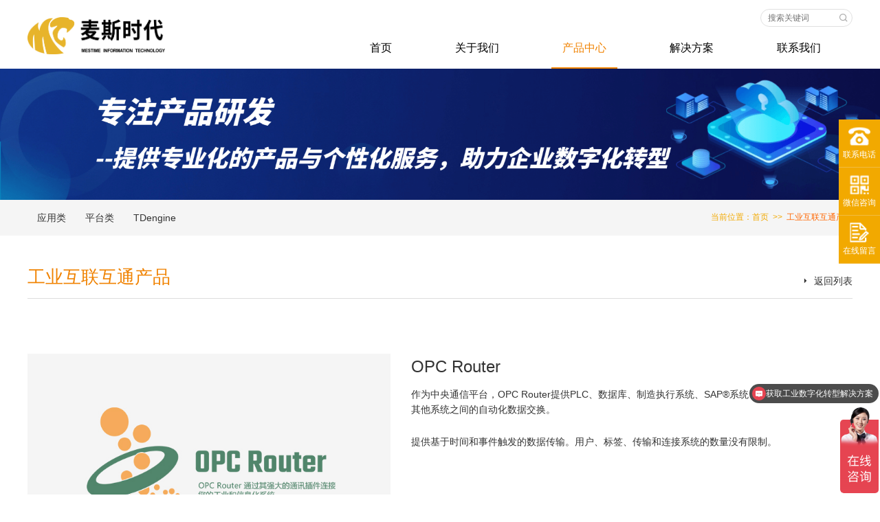

--- FILE ---
content_type: text/html; charset=utf-8
request_url: http://www.mestime.com/List-gyhlwxq-id-124.html
body_size: 8188
content:
<!doctype html>
<html>

<head>
    <meta charset="utf-8">
    <title>OPC Router__北京麦斯时代信息技术有限公司</title>
    <meta name="keywords" content="OPC Router，通讯插件，PLC、数据库、制造执行系统、SAP®系统、打印机、Excel，自动化数据交换" />
    <meta name="description" content="OPC Router，通讯插件，PLC、数据库、制造执行系统、SAP®系统、打印机、Excel，自动化数据交换" />
    <meta name="renderer" content="webkit">
    <meta name="viewport" content="width=device-width, initial-scale=1.0,user-scalable=no">
    <meta http-equiv="X-UA-Compatible" content="IE=edge,chrome=1">
    <meta name="msapplication-tap-highlight" content="no">
    <meta name="format-detection" content="telephone=no" />
    <link rel="shortcut icon" href="images/icon/favicon.ico">
    <link rel="stylesheet" href="css/cui.css" />
    <link rel="stylesheet" href="css/lib.css" />
    <link rel="stylesheet" href="font/iconfont.css" />
    <link rel="stylesheet" href="css/style.css" />
    <link rel="stylesheet" type="text/css" href="swiper/swiper5.css" />
    <link rel="stylesheet" href="css/style-rel.css" />
    <script src="js/jquery.js"></script>
    <script type="text/javascript" src="js/lib.js"></script>
    <script src="js/placeholderfriend.js"></script>
    <!--[if IE]>
    <script src="js/html5.js"></script>
    <script src="js/respond.js"></script>
    <![endif]-->
    
    
    <!-- 百度爱番番代码 -->
    <script>
var _hmt = _hmt || [];
(function() {
  var hm = document.createElement("script");
  hm.src = "https://hm.baidu.com/hm.js?5f3e29f9dc6d80a71a44c8a79f02ee1d";
  var s = document.getElementsByTagName("script")[0]; 
  s.parentNode.insertBefore(hm, s);
})();
</script>

    
    
</head>

<body>

<!--头部-->
<header class="header">
    <div class="loarea">
        <div class="wp cle">
            <a  href="/" class="logo fl"><img src="/Uploads/image/20200728/2020072816412715.png" /></a>
            <div class="nav_topLink fr">
                
                
                
                
                <div class="toplink cle">
                    <!-- 搜索  -->



                    <div class="search fr">

                        <form name="myform" method="get" action="/List-qzss.html" onSubmit="return check_myforms(this)">

                            <input type="text" name="q" value="" class="text" placeholder="搜索关键词" id="">
                            <button type="submit" class="tj"><i class="iconfont icon-search"></i></button>

                        </form>



                       




                    </div> 
                    <!-- wap搜索  -->
                    <span class="mSearchBtn"><i class="iconfont icon-search"></i></span> 
                    <!-- 语种选择  -->
                    <div class="chooseLan fr">
                        <div class="curLan"><!-- <i class="iconfont earth ibm icon-theearth2diqiu"></i><span
                                class="val ibm">中文 <i class="iconfont arr icon-arrowdown-copy"></i></span>-->
                        </div> <!--
                        <div class="lanLay">
                            <ul class="lanul cle">
                                <li><a href="/">中文</a></li>
                                <li><a href="/en">英文</a></li>
                            </ul>
                        </div>  -->
                    </div>  
                    <!-- 登录注册 
                    <div class="logBtn fr">
                                                <a href="User-Reg.html" >注册</a><i class="cutline">|</i><a href="javascript:;" class="regBtn">登录</a>
                                            </div> -->
                </div>
               
                
                
                <!--PC nav -->
                <nav class="nav">
                    <i class="iconfont icon-close navClose"></i>
                    <ul class="navul">

                        <li class=""><a href="/">首页</a></li>
                        <li class=""><a href="/List-About-pid-1-ty-8.html">关于我们</a>
                            <div class="subnav">
                               
                                        <div class="wp">
                                            <a href="/List-About-pid-1-ty-8-tty-0.html">公司简介</a><a href="/List-About-pid-1-ty-9-tty-0.html">企业文化</a><a href="/List-About-pid-1-ty-58-tty-0.html">荣誉资质</a><a href="/List-News-pid-1-ty-11-tty-0.html">新闻动态</a><a href="/List-hzhb-pid-1-ty-12-tty-0.html">合作伙伴</a><a href="/List-jrwm-pid-1-ty-13-tty-0.html">加入我们</a>
                                        </div>
                                   
                            </div>

                        </li>
                        <li class="act_nav"><a href="/List-gyhlw-pid-2.html">产品中心</a>
                            <div class="subnav">
                                
                                        <div class="wp">
                                            <!-- <a href="List-gyhlw-pid-2.html#id1">应用类</a><a href="List-gyhlw-pid-2.html#id2">平台类</a><a href="List-gyhlw-pid-2.html#id3">TDengine</a> -->
                                            <div class="mulsubnav">


                                                <div class="item">
                                                     <h4 class="tit">应用类</h4>
                                                     <div class="nr">
                                                         <a href="/List-gyhlwxq-id-314.html">MES-制造执行系统</a><a href="/List-gyhlwxq-id-315.html">MOM-制造运营系统</a><a href="/List-gyhlwxq-id-316.html">EAM-设备全生命周期管理系统</a><a href="/List-gyhlwxq-id-317.html">PDM-设备预测性维护</a><a href="/List-gyhlwxq-id-318.html">WMS-仓储管理系统</a><a href="/List-gyhlwxq-id-319.html">HSE-安环管理系统</a><a href="/List-gyhlwxq-id-320.html">QMS-全过程质量管理系统</a><a href="/List-gyhlwxq-id-321.html">EMS-能源管理系统</a>
                                                     </div>
                                                </div><div class="item">
                                                     <h4 class="tit">平台类</h4>
                                                     <div class="nr">
                                                         <a href="/List-gyhlwxq-id-326.html">工业物联网平台-mtVision</a><a href="/List-gyhlwxq-id-327.html">数据中台</a><a href="/List-gyhlwxq-id-328.html">低代码开发平台</a>
                                                     </div>
                                                </div><div class="item">
                                                     <h4 class="tit">TDengine</h4>
                                                     <div class="nr">
                                                         <a href="/List-gyhlwxq-id-373.html">TDengine TSDB-工业时序数据库</a><a href="/List-gyhlwxq-id-374.html">TDengine IDMP-AI原生数据平台</a>
                                                     </div>
                                                </div>


                                                <!--<div class="item">-->
                                                     <!--<h4 class="tit">GE软件产品</h4>-->
                                                     <!--<div class="nr">-->
                                                          <!--<a href="list_2_13_18.html">Proficy HMI/SCADA</a>-->
                                                         <!--<a href="list_2_13_19.html">Proficy Historian</a>-->
                                                         <!--<a href="list_2_13_50.html">Proficy Manufacturing Execution</a>-->
                                                         <!--<a href="list_2_13_52.html">Proficy Operations Hub</a>-->
                                                     <!--</div>-->
                                                <!--</div>-->


                                                <!--<div class="item">-->
                                                     <!--<h4 class="tit">kepware</h4>-->
                                                     <!--<div class="nr">-->
                                                          <!---->
                 <!--<a href="list_2_58_59.html">Kepware  KEPServerEX</a><a href="list_2_58_60.html">ThingWorx Kepware Edge</a><a href="list_2_58_61.html">Kepware  LinkMaster</a><a href="list_2_58_62.html">Kepware  RedundancyMaster</a><a href="list_2_58_63.html">Kepware  ClientAce</a>-->
                                                     <!--</div>-->
                                                <!--</div>-->
                                                <!--<div class="item">-->
                                                     <!--<h4 class="tit">Molex</h4>-->
                                                     <!--<div class="nr">-->
                                                          <!--<a href="list_2_56_76.html">板卡</a><a href="list_2_56_77.html">接插件</a><a href="list_2_56_78.html">网关</a>-->
                                                     <!--</div>-->
                                                <!--</div>-->
                                                <!--<div class="item">-->
                                                     <!--<h4 class="tit">EOE</h4>-->
                                                     <!--<div class="nr">-->
                                                          <!--<a href="list_2_54_72.html">EOE交换机</a><a href="list_2_54_73.html">EOE监听</a><a href="list_2_54_74.html">总线产品</a><a href="list_2_54_75.html">工业无线</a>-->
                                                     <!--</div>-->
                                                <!--</div>-->
                                           </div>

                                        </div>
                                   
                            </div>


                        </li>
                        <li class=""><a href="/List-jjfa-pid-3-ty-15.html">解决方案</a>
                            <div class="subnav">
                               
                                        <div class="wp">
                                            <a href="/List-jjfa-pid-3-ty-15-tty-0.html">解决方案</a>
                                        </div>
                                  
                            </div>

                        </li>
                        
                        
                        <!--   隐藏了-下载中心 在线体验 -两个导航栏
                        
                        <li class=""><a href="/List-xzzx-pid-4-ty-17.html">下载中心</a>
                            <div class="subnav">
                               
                                        <div class="wp">
                                            
                                        </div>
                                    
                            </div>

                        </li>
                        <li class=""><a href="/List-zxty-pid-5-ty-22.html">在线体验</a>
                            <div class="subnav">
                               
                                        <div class="wp">
                                            
                                        </div>
                                    
                            </div>
                        </li>
                        
                        -->
                        
                        
                        <li class=""><a href="/List-lxwm-pid-6-ty-21.html">联系我们</a>
                            <div class="subnav">
                                
                                        <div class="wp">
                                            <a href="/List-lxwm-pid-6-ty-21-tty-0.html">联系我们</a><a href="/List-yjjy-pid-6-ty-39-tty-0.html">在线留言</a>
                                        </div>
                                  
                            </div>

                        </li>
                    </ul>
                </nav>
            </div>
            <!--手机导航begin-->
            <div class="menubtn fr">
                <i></i>
                <i></i>
                <i></i>
            </div>
            <div class="inav">
                <dl>
                    <dt><a href="/">首页</a></dt>
                </dl>
                <dl>
                    <dt><a href="/List-About-pid-1-ty-8.html">关于我们</a></dt>
                </dl>
                <dl>
                    <dt><a href="/List-gyhlw-pid-2.html">产品中心</a></dt>
                </dl>
                <dl>
                    <dt><a href="/List-jjfa-pid-3-ty-15.html">解决方案</a></dt>
                </dl>
                <dl>
                    <dt><em class="inavbtn iconfont icon-next1"></em><a href="/List-rjxz-pid-4-ty-17-tty-19.html">下载中心</a></dt>
                    <dd>
                        <h6><a href="/List-rjxz-pid-4-ty-17-tty-19.html">下载中心</a></h6>
                        <h6><a href="/List-jswz-pid-4-ty-18.html">技术文章</a></h6>
                    </dd>
                </dl>
                <dl>
                    <dt><em class="inavbtn iconfont icon-next1"></em><a href="/List-List-pid-5-ty-22-tty-o.html">在线体验</a></dt>
                    <dd>
                        <h6><a href="/List-zxty-pid-5-ty-22.html">在线体验</a></h6>
                        <h6><a href="/List-List-pid-5-ty-23.html"></a></h6>
                    </dd>
                </dl>
                <dl>
                    <dt><a href="/List-lxwm-pid-6-ty-21.html">联系我们</a></dt>
                </dl>
            </div>
            <!--手机导航end-->
        </div>
    </div>
</header>

<!--头部-->
<!-- banner begin -->
<div class="i_ban">
    <img src="/Uploads/image/20240827/2024082715455855.png" alt="" class="tp">
</div>
<!-- banner end-->










<!-- banner end-->
<!-- 二级栏目-location -->
<div class="loca_lm bg_f5">
    <div class="wp">
        <div class="lm">
            <a href="List-gyhlw-pid-2-ty-14.html#id1" class="">应用类</a><a href="List-gyhlw-pid-2-ty-14.html#id2" class="">平台类</a><a href="List-gyhlw-pid-2-ty-14.html#id3" class="">TDengine</a>
        </div>
        <div class="location tr">
            当前位置：<a href="/" class="">首页</a><i>&gt;&gt;</i><a href="/List-gyhlw-pid-2.html" class="act_loca">工业互联互通产品</a>
        </div>
    </div>
</div>
<!--main-->
<div class="i_main">
    <div class="prodel wp">
        <div class="i_tit4 cle mt40">
            <span class="mc fl">工业互联互通产品</span>
            <a href="/List-gyhlw-pid-2.html" class="back fr iconfont icon-arrow-right-s-fill">返回列表</a>
        </div>


        <div class="pdt">
            <div class="tparea"></a><a href="/OPCRouter.html" class="ckgdlj"><img src="/Uploads/image/20200721/2020072110275648.jpg" alt="" class="tp"></a></div>
            <div class="des">
                <h4 class="tit">OPC Router</h4>
                <div class="nr"><p>
	作为中央通信平台，OPC Router提供PLC、数据库、制造执行系统、SAP®系统、打印机、Excel和许多其他系统之间的自动化数据交换。
</p>
<p>
	<br />
</p>
<p style="font-size:13.3333px;white-space:normal;">
	<span style="font-size:14px;line-height:2;">提供基于时间和事件触发的数据传输。用户、标签、传输和连接系统的数量没有限制。</span> 
</p>
<p>
	<br />
</p> </div>
            </div>
        </div>
        <div class="pdb">
            <div class="pdb_tit"><span class="act_pdb">产品详情</span><span>相关案例</span><span>更多信息</span></div>
            <div class="pdb_con">
                <div class="pdbbox" style="display: block;">
                   <p>
	<img src="/Uploads/image/20200721/2020072109313740.png" width="650" height="412" alt="" /> 
</p>
<p>
	<br />
</p>
<p>
	<strong><span style="font-size:14px;line-height:2;color:#E56600;">易于使用</span></strong> 
</p>
<p>
	<span style="font-size:14px;line-height:2;">OPC Router 易于使用，只需通过拖拽方式简单创建连接. 您既不需要自动化专家也不需要IT专家。如果想要将车间和上层应用系统建立连接（如：PLC与SAP），只需选择您的数据源和目标，浏览并选择标签，定义触发器 ，你就实现了！</span> 
</p>
<p>
	<span style="font-size:14px;line-height:2;">&nbsp;</span> 
</p>
<p>
	<strong><span style="font-size:14px;line-height:2;color:#E56600;">标准的数据生产中心</span></strong> 
</p>
<p>
	<span style="font-size:14px;line-height:2;">OPC Router支持自动数据交换，作为您标准的中央通信平台适用于所有系统及独立解决方案。</span> 
</p>
<h2>
	<br />
</h2>
<h2>
	<span style="font-size:14px;line-height:2;color:#E56600;"><strong>必备的物联网和工业4.0软件</strong></span> 
</h2>
<p>
	<span style="font-size:14px;line-height:2;">具有示范性监视和高可靠性的可视化配置，使得OPC Router 成为工业4.0项目快速有效探路者和可信伙伴的第一选择。</span> 
</p>
<p>
	<span style="font-size:14px;line-height:2;">&nbsp;</span> 
</p>
<p>
	<span style="font-size:14px;line-height:2;">清晰的图形化用户界面使您随时可以对连接有一个完美概览和轻松理解。在状态显示中，您可以实时监控活动数据传输并查看实际值。</span> 
</p>
<p>
	<br />
</p>
<div>
	<p>
		<span style="font-size:14px;line-height:2;">OPC Router 通过插件实现了不同系统之间的通讯. 根据数据源和目标系统的特定需求，可以对每个插件进行配置。</span> 
	</p>
<br />
	<p>
		<span style="font-size:14px;line-height:2;">为了实现您的项目，您只需要许可您应用程序所需的插件。然后将您的系统相互连接，您的工业4.0系统就可以运行了。</span> 
	</p>
</div>
<br />
<p>
	<img src="/Uploads/image/20200721/2020072109335791.png" width="650" height="397" alt="" /> 
</p>
<p>
	<br />
</p>
<p>
	<br />
</p>
<p>
	<strong><span style="font-size:14px;line-height:2.5;">通过自动化和标准化数据传输节约时间和成本，减少错误。</span></strong> 
</p>
<p>
	<strong><span style="font-size:14px;line-height:2.5;">易用：</span></strong><span style="font-size:14px;line-height:2.5;">简单现代的图形化用户接口界面用于连接显示</span> 
</p>
<p>
	<strong><span style="font-size:14px;line-height:2.5;">功能强大：</span></strong><span style="font-size:14px;line-height:2.5;">一个软件解决方案适用于您整个工业通讯。</span> 
</p>
<p>
	<strong><span style="font-size:14px;line-height:2.5;">可扩展：</span></strong><span style="font-size:14px;line-height:2.5;">只需要选择现在所需插件，以后可以按需增加插件。</span> 
</p>
<p>
	<strong><span style="font-size:14px;line-height:2.5;">历史：</span></strong><span style="font-size:14px;line-height:2.5;">记录并可视化传输和事件</span> 
</p>
<p>
	<strong><span style="font-size:14px;line-height:2.5;">标准化：</span></strong><span style="font-size:14px;line-height:2.5;">通过避免冗余数据的采集节约时间和成本</span> 
</p>
<p>
	<strong style="font-size:14px;"><span style="font-size:14px;line-height:2.5;">广泛：</span></strong><span style="font-size:14px;line-height:2.5;">用于不同连接类型和单个扩展的插件</span> 
</p>
<p>
	<strong><span style="font-size:14px;line-height:2.5;">独立：</span></strong><span style="font-size:14px;line-height:2.5;">无需编程可自主创建新连接扩展性：更多插件即将推出</span> 
</p>
<p>
	<br />
</p>
                </div>
                <div class="pdbbox">
                    <div class="pdbB">
                        <ul class="soluul cle">

                            <li>
                                <a href="/List-xgxq-id-91.html">
                                    <div class="tparea"><img src="/Uploads/image/20220420/2022042009453818.jpg" alt="" class="tp">
                                        <h4 class="tit">OPC Router助力包装企业自动化数据实时交互</h4>
                                    </div>
                                    <div class="des">
                                        <div class="nr">
                                           	客户需求某印刷包装公司专业从事为乳制品及非碳酸饮料企业提供液体食品无菌包装材料、灌装机、零配件等综合解决方案和服务，该公司需要采集西门子PLC控制系统中数据，把生产过程中产生的大量实时数据转换成…</div>
                                        <div class="mandiv tc">
                                            <span class="sbtn sbtn_orange_rim rd40"><span class="val">了解更多</span><i class="iconfont icon-arrowright"></i></span>
                                        </div>
                                    </div>
                                </a>
                            </li><li>
                                <a href="/List-xgxq-id-39.html">
                                    <div class="tparea"><img src="/Uploads/image/20220420/2022042009505854.jpg" alt="" class="tp">
                                        <h4 class="tit">OPC Router通讯软件在汽车行业的应用</h4>
                                    </div>
                                    <div class="des">
                                        <div class="nr">
                                           	背景	全球一体化格局下，国际上汽车整车和零部件巨头进入中国市场，整个汽车产业面临着提高产品质量，提升创新能力，降低成本，缩短交货期，改善服务水平的压力。		作为给整车厂提供配套…</div>
                                        <div class="mandiv tc">
                                            <span class="sbtn sbtn_orange_rim rd40"><span class="val">了解更多</span><i class="iconfont icon-arrowright"></i></span>
                                        </div>
                                    </div>
                                </a>
                            </li><li>
                                <a href="/List-xgxq-id-42.html">
                                    <div class="tparea"><img src="/Uploads/image/20200723/2020072318093718.png" alt="" class="tp">
                                        <h4 class="tit">OPC Router助力牛奶收集车辆自动化管理，多数据流实时交互</h4>
                                    </div>
                                    <div class="des">
                                        <div class="nr">
                                           	对德国最大的乳品集团DMK集团来说，操作过程透明，不间断的可控性和可追溯性是最重要的。		位于德国Altentreptow的DMK工厂，非转基因的牛奶被加工成优质奶酪。复杂的质量标准…</div>
                                        <div class="mandiv tc">
                                            <span class="sbtn sbtn_orange_rim rd40"><span class="val">了解更多</span><i class="iconfont icon-arrowright"></i></span>
                                        </div>
                                    </div>
                                </a>
                            </li><li>
                                <a href="/List-xgxq-id-40.html">
                                    <div class="tparea"><img src="/Uploads/image/20200723/2020072317571872.png" alt="" class="tp">
                                        <h4 class="tit">OPC Router助力包装行业连接标准化，显著提高产品质量和OEE</h4>
                                    </div>
                                    <div class="des">
                                        <div class="nr">
                                           	了解如何实现多个工厂、500多台机器之间的标准化连接，提高产品质量，跟踪关键绩效指标，并最终提高生产率。		包装制造商的工业连接	在工业4.0时代，公司必须以数字方式重新定位自…</div>
                                        <div class="mandiv tc">
                                            <span class="sbtn sbtn_orange_rim rd40"><span class="val">了解更多</span><i class="iconfont icon-arrowright"></i></span>
                                        </div>
                                    </div>
                                </a>
                            </li><li>
                                <a href="/List-xgxq-id-41.html">
                                    <div class="tparea"><img src="/Uploads/image/20200723/2020072318023813.png" alt="" class="tp">
                                        <h4 class="tit">OPC Router助力电动工具制造商工业和信息化系统实时数据交互</h4>
                                    </div>
                                    <div class="des">
                                        <div class="nr">
                                           			斯蒂尔工厂每个装配线都通过OPCRouter连接到据库，并实时交换过程数据。		OPCRouter提高自动化效率	为了提高自动化制造过程的可用性和质量，电动工具…</div>
                                        <div class="mandiv tc">
                                            <span class="sbtn sbtn_orange_rim rd40"><span class="val">了解更多</span><i class="iconfont icon-arrowright"></i></span>
                                        </div>
                                    </div>
                                </a>
                            </li>




                        </ul>
                    </div>

                </div>
                <div class="pdbbox">
                    <div class="pdbC">
                        <ul class="techul cle">
                                                            <li><a href="javascript:;" onclick="login()">OPC Router安装手册 <span class="downBtn btn"><span class="val">下载</span><i class="iconfont icon-Clouddownloadstorage"></i></span> </a></li>


                                                                <li><a href="javascript:;" onclick="login()">OPC Router宣传页 <span class="downBtn btn"><span class="val">下载</span><i class="iconfont icon-Clouddownloadstorage"></i></span> </a></li>


                                


                        </ul></div>
                </div>
            </div>
        </div>


    </div>
</div>
<!--i_main end-->

<!--底部-->
<!--pc footer-->
﻿<!--pc footer-->
<div class="footer">
    
    <div class="i_ban">
        <a href="https://affim.baidu.com/unique_29904917/chat?siteId=19362513&userId=29904917&siteToken=5f3e29f9dc6d80a71a44c8a79f02ee1d" target="_blank">
        <img src="images/zixun-bg.png" alt="" class="tp">
        </a>
    </div>
    
    
    
	<div class="f_t wp">
		<dl class="fnav cle">
			<dd>
				<h4 class="tit"><i class="iconfont icon-menufile"></i><span class="val">关于我们</span></h4>
				<div class="nr">
					<a href="/List-About-pid-1-ty-8.html">公司简介</a>
					<a href="/List-ryzz-pid-1-ty-10.html">资质荣誉</a>
					<a href="/List-News-pid-1-ty-11.html">新闻动态</a>
					<a href="/List-hzhb-pid-1-ty-12.html">合作伙伴</a>

				</div>
			</dd>
			<dd>
				<h4 class="tit"><i class="iconfont icon-zixun"></i><span class="val">产品中心</span></h4>
		<!--		<div class="nr">
					<a href="/List-gyhlw-pid-2.html">产品中心</a>
					<a href="/List-jjfa-pid-3-ty-15.html">解决方案</a>
					<a href="/List-xzzx-pid-4-ty-17.html">资料中心</a>
					<a href="/List-xzzx-pid-4-ty-17.html">下载中心</a>
				</div>
		-->		
				
				<div class="nr">
					
					<a href="http://www.mestime.com/List-gyhlwxq-id-326.html">工业物联网平台</a>
					<a href="http://www.mestime.com/List-gyhlwxq-id-327.html">数据中台</a>
					<a href="http://www.mestime.com/List-gyhlwxq-id-328.html">低代码开发平台</a>
					<a href="http://www.mestime.com/List-gyhlwxq-id-314.html">MES-制造执行系统</a>
					<a href="http://www.mestime.com/List-gyhlwxq-id-315.html">MOM-制造运营系统</a>
					<a href="http://www.mestime.com/List-gyhlwxq-id-316.html">EAM-设备全生命周期管理系统</a>
					<a href="http://www.mestime.com/List-gyhlwxq-id-317.html">PDM-设备预测性维护</a>
					<a href="http://www.mestime.com/List-gyhlwxq-id-318.html">WMS-仓储管理系统</a>
					<a href="http://www.mestime.com/List-gyhlwxq-id-321.html">EMS-能源管理系统</a>
					
					
				</div>
				
				
			</dd>
			<dd>
				<h4 class="tit"><i class="iconfont icon-link"></i><span class="val">解决方案</span></h4>
				<div class="nr">
				 <!--   <a href="/List-zxty-pid-5-ty-22.html">在线体验</a>
					<a href="/List-yjjy-pid-6-ty-39.html">在线留言</a>
					-->
					
					<a href="http://www.mestime.com/List-jjfaxq-id-275.html">矿山智能工厂方案</a>
					<a href="http://www.mestime.com/List-jjfaxq-id-276.html">冶炼智能工厂方案</a>
					<a href="http://www.mestime.com/List-jjfaxq-id-277.html">制造业智能工厂方案</a>
					<a href="http://www.mestime.com/List-jjfaxq-id-291.html">化工数字化工厂方案</a>
					<a href="http://www.mestime.com/List-jjfaxq-id-290.html">智慧工业园区方案</a>
					<a href="http://www.mestime.com/List-jjfaxq-id-286.html">水泥行业MES解决方案</a>
					<a href="http://www.mestime.com/List-jjfaxq-id-281.html">工厂数字孪生解决方案</a>
					<a href="http://www.mestime.com/List-jjfaxq-id-287.html">数字化工厂解决方案</a>
					
				</div>
			</dd>
			<dd class="fadd">
				<h4 class="tit"><i class="iconfont icon-kefu"></i><span class="val">联系我们</span></h4>
				<div class="nr nr2">
					<div class="box">电话: 010-60603318<br>
					<!--	传真: 010-60603317<br>   -->
						邮箱:info@mestime.com<br>
						地址:北京市昌平区龙域北街3号金域国际中心A座511室</div>
				</div>
			</dd>

		</dl>
		<div class="fcode">
			
			
			<ul class="fcodeul cle">
				<li>
					<img class="tp" src="/Uploads/image/20200724/2020072417014437.jpg">
					 <p class="tit">微信公众号</p>
				</li>
				<li>
					<img class="tp" src="/Uploads/image/20200724/2020072416580336.jpg">
					 <p class="tit">微信在线咨询</p>
				</li>
		   </ul>
		</div>
	</div>
	<div class="f_b">
		<div class="wp">
			<div class="frilink">
				<div class="nr">
					<span class="mc">友情链接：</span>
					


				</div>
			</div>
			<p class="copyright">
				<span class="span">Copyright © 2016 北京麦斯时代信息技术有限公司 版权所有 
 备案号：<a href="http://beian.miit.gov.cn/">京ICP备08011755号-1 </a></span>
				<span class="span span2"><a href="" target="_blank"></a></span>
				<span class="copyLink">

					<!--<a href="List-sitemap.html">网站地图</a>-->


						<a href="/List-wlxq-id-174.html">版权声明</a>
					<a href="/List-wlxq-id-175.html">隐私保护</a>
					<a href="/List-lxwm-pid-6-ty-21.html">联系我们</a>
			   </span>
			</p>
		</div>
	</div>
</div>
<!--wap footer-->
<div class="footer_wap">
	<ul class="footerWapul cle">
		<li><a href="#" class="act_footerWrap"><i class="iconfont icon-dianhua"></i>
			<p class="tit">电话</p>
		</a></li>
		<li><a href="#"><i class="iconfont icon-weixin"></i>
			<p class="tit">咨询</p>
		</a></li>
		<!--<li><a href="#"><i class="iconfont icon?-me"></i>-->
			<!--<p class="tit">我的</p>-->
		<!--</a></li>-->
		<li><a href="mailto:info@mestime.com"><i class="iconfont icon-wenjian"></i>
			<p class="tit">发送邮件</p>
		</a></li>
		<li><a href="List-yjjy-pid-6-ty-39-tty-0.html#cdb"><i class="iconfont icon-yijianfankui"></i>
			<p class="tit">意见</p>
		</a></li>
	</ul>
</div>

<!--底部-->
<!-- 右侧浮块 -->
<div class="floatpart">
	<ul class="floatpartul">
		<li class="telbtn">
			<a href="">
				<img src="images/icon/fp_01.png">
				<p class="mc">联系电话</p>
			</a>
			<div class="tellay">
				<img class="icon" src="images/icon/fp_06.png" />
				<div class="des">
					<p class="p1">联系电话</p>
					<p class="p2"> 010-60603318</p>
				</div>
			</div>
		</li>
		<li class="wexinbtn">
			<a href="">
				<img src="images/icon/fp_02.png">
				<p class="mc">微信咨询</p>
			</a>
			<div class="wexinlay"><img src="/Uploads/image/20200724/2020072416580336.jpg" /></div>
		</li>
		<!--
		<li>
			<a href="mailto:info@mestime.com" target="_blank">
				<img src="images/icon/fp_03.png">
				<p class="mc">发送邮件</p>
			</a>
		</li>
		-->
		<li>
			<a href="List-yjjy-pid-6-ty-39-tty-0.html#cdb" target="_blank">
				<img src="images/icon/fp_04.png">
				<p class="mc">在线留言</p>
			</a>
		</li>
		<li class="goTop">
			<a href="javascript:;">
				<img src="images/icon/fp_05.png">
				<p class="mc"><span class="pcshow">回到</span>顶部</p>
			</a>
		</li>
	</ul>
</div>
<!-- 登录弹窗 -->
<div class="pup signPup rd10 bcover" style="display: none;" >
	<i class="closePup iconfont icon-close"></i>
	<div class="bg_w rd10 signMain">
		<form method="post" action="User-Login.html">

			<div class="signForm">
				<h4 class="tit">欢迎登录</h4>
				<div class="toReg">还没有账号？<a href="" class="orange">注册</a></div>
				<div class="item">
					<span class="attrmc">账号</span>
					<div class="attrval">
						<input type="text" name="email" required placeholder="请填写注册邮箱" class="text rd2" id=""><i class="require">*</i></div>
				</div>
				<div class="item">
					<span class="attrmc">密码</span>
					<div class="attrval">
						<input type="password" name="password" required placeholder="请填写您的密码" class="text rd2" id=""><i class="require">*</i></div>
				</div>
				<div class="item">
					<span class="attrmc">验证码</span>
					<div class="attrval yzm">
						<input type="text" name="yzm" required placeholder="请填写验证码" class="text rd2" id="">
						<img src="./User-Yzm.html"  onClick="this.src=this.src+'?'" alt="" class="pin">
					</div>
				</div>
				<div class="tj item">
					<input type="submit" value="登录" class="sbtn_w100 sbtn sbtn_orange rd40 ">
				</div>
				<div class="findPwdBtn tr"><a href="Home-User-Forget.html">找回密码>></a></div>
			</div>
		</form>

	</div>
</div>
<div class="pupbg"  style="display: none;"></div>
</body>
<!--own js-->
<link rel="stylesheet" href="css/animate.min.css" />
<script type="text/javascript" src="js/wow.min.js"></script>
<script type="text/javascript" src="swiper/swiper5.js"></script>
<script type="text/javascript" src="swiper/swiper.animate.min.js"></script>
<script src="js/js.js"></script>
<script language="Javascript">
    document.oncontextmenu=new Function("event.returnValue=false");
    document.onselectstart=new Function("event.returnValue=false");
</script>

</html>

<script>
    function login() {
        alert("请登录");
        $('.signPup').fadeIn().next('.pupbg').fadeIn();
    }
</script>

--- FILE ---
content_type: text/css
request_url: http://www.mestime.com/css/lib.css
body_size: 2706
content:
/*-----------------[初始化]--------------*/
*{ outline:none;word-wrap:break-word;}
body{color: #333;font-size: 14px;font-family:"微软雅黑","Microsoft Yahei",Arial, Helvetica, sans-serif; line-height: 1.6;}
a{color: #333; outline:none; text-decoration:none;-webkit-tap-highlight-color: rgba(0, 0, 0, 0); transition:0.3s; -webkit-transition:0.3s; -moz-transition:0.3s; -o-transition:0.3s}
h1,h2,h3,h4,h5,h6,i.cutline,.i.require{ font-weight:normal;}
ul,li{ list-style-type: none;}
a:hover{ text-decoration:none;}
img{max-width: 100%; vertical-align: middle;}
img,.ani{
	transition: .3s;
	-ms-transition: .3s;
	-moz-transition: .3s;
	-webkit-transition: .3s;
	-o-transition: .3s;
}
input,textarea,select,button{font-size: 14px;font-family:"微软雅黑","Microsoft Yahei",Arial, Helvetica, sans-serif;  outline: 0; background: none; border: none;-o-box-sizing: border-box;-moz-box-sizing: border-box;box-sizing: border-box;
}
input:focus,textarea:focus,select:focus{ border-color: #f08200 !important;}
input[type='submit'],input[type='reset'],input[type='button'],button{cursor: pointer;}

input[type='radio'],input[type='checkbox']{ display: inline-block; vertical-align: middle;}
input[type='radio'],input[type='checkbox']{ width: 18px; height: 18px;  border: 1px solid #666; background-color: #fff; -o-background-size: 100% 100%; background-size: 100% 100%; -moz-appearance: none; appearance: none; -webkit-appearance: none; outline: 0; -moz-box-sizing: border-box; box-sizing: border-box;}
input[type='radio']{ border-radius:50%; -webkit-border-radius:50%; -moz-border-radius:50%; -ms-border-radius:50%; -o-border-radius:50%; }
input[type='checkbox']{ border-radius:4px ; -webkit-border-radius:4px ; -moz-border-radius:4px ; -ms-border-radius:4px ; -o-border-radius:4px ; }
input[type='radio']:checked{ border-color: #090; background-color: #fff;background-image: url(../images/icon/checked_radio.png);}
input[type='checkbox']:checked{ background-image: url(../images/icon/checked.png); background-color: #090; border-color: #090;}

.tc{text-align:center;}
.tl{text-align:left}
.tr{text-align:right}
.fl{float: left;}
.fr{float: right;}
/*布局*/
/* 清理浮动 */
.cle:after {visibility:hidden;display:block;font-size:0;content:" ";clear:both;height:0;}
.cle:after{zoom:1;}
.clear{clear: both;}

.rd2{ border-radius:2px; -webkit-border-radius:2px; -moz-border-radius:2px; -ms-border-radius:2px; -o-border-radius:2px; }.rd3{ border-radius:3px; -webkit-border-radius:3px; -moz-border-radius:3px; -ms-border-radius:3px; -o-border-radius:3px; }.rd4{ border-radius:4px; -webkit-border-radius:4px; -moz-border-radius:4px; -ms-border-radius:4px; -o-border-radius:4px; }.rd5{ border-radius:5px; -webkit-border-radius:5px; -moz-border-radius:5px; -ms-border-radius:5px; -o-border-radius:5px; }.rd6{ border-radius:6px; -webkit-border-radius:6px; -moz-border-radius:6px; -ms-border-radius:6px; -o-border-radius:6px; }.rd7{ border-radius:7px; -webkit-border-radius:7px; -moz-border-radius:7px; -ms-border-radius:7px; -o-border-radius:7px; }.rd8{ border-radius:8px; -webkit-border-radius:8px; -moz-border-radius:8px; -ms-border-radius:8px; -o-border-radius:8px; }.rd9{ border-radius:9px; -webkit-border-radius:9px; -moz-border-radius:9px; -ms-border-radius:9px; -o-border-radius:9px; }.rd10{ border-radius:10px; -webkit-border-radius:10px; -moz-border-radius:10px; -ms-border-radius:10px; -o-border-radius:10px; }.rd11{ border-radius:11px; -webkit-border-radius:11px; -moz-border-radius:11px; -ms-border-radius:11px; -o-border-radius:11px; }.rd12{ border-radius:12px; -webkit-border-radius:12px; -moz-border-radius:12px; -ms-border-radius:12px; -o-border-radius:12px; }.rd13{ border-radius:13px; -webkit-border-radius:13px; -moz-border-radius:13px; -ms-border-radius:13px; -o-border-radius:13px; }.rd14{ border-radius:14px; -webkit-border-radius:14px; -moz-border-radius:14px; -ms-border-radius:14px; -o-border-radius:14px; }.rd15{ border-radius:15px; -webkit-border-radius:15px; -moz-border-radius:15px; -ms-border-radius:15px; -o-border-radius:15px; }.rd20{ border-radius:20px; -webkit-border-radius:20px; -moz-border-radius:20px; -ms-border-radius:20px; -o-border-radius:20px; }.rd24{ border-radius:24px; -webkit-border-radius:24px; -moz-border-radius:24px; -ms-border-radius:24px; -o-border-radius:24px; }.rd28{ border-radius:28px; -webkit-border-radius:28px; -moz-border-radius:28px; -ms-border-radius:28px; -o-border-radius:28px; }.rd30{ border-radius:30px; -webkit-border-radius:30px; -moz-border-radius:30px; -ms-border-radius:30px; -o-border-radius:30px; }.rd40{ border-radius:40px; -webkit-border-radius:40px; -moz-border-radius:40px; -ms-border-radius:40px; -o-border-radius:40px; }.rd50{ border-radius:50px; -webkit-border-radius:50px; -moz-border-radius:50px; -ms-border-radius:50px; -o-border-radius:50px; }.rd60{border-radius:60px;}.rd70{ border-radius:70px; -webkit-border-radius:70px; -moz-border-radius:70px; -ms-border-radius:70px; -o-border-radius:70px; }.rd80{border-radius:80px;}.rd90{border-radius:90px;}
.rdhalf{ border-radius:50%; -webkit-border-radius:50%; -moz-border-radius:50%; -ms-border-radius:50%; -o-border-radius:50%; }.rdwhole{ /* Firefox */ /* Safari 和 Chrome */border-radius:  100%; /* Opera 10.5+, 以及使用了IE-CSS3的IE浏览器 */} 

.mt10{ margin-top: 10px;}.mt15{ margin-top: 15px;}.mt20{ margin-top: 20px;}.mt25{ margin-top: 25px;}.mt30{ margin-top: 30px;}.mt35{ margin-top: 35px;}.mt40{ margin-top: 40px;}.mt50{ margin-top: 50px;}.mt60{ margin-top: 60px;}.mt70{ margin-top: 70px;}.mt80{ margin-top: 80px;}.mt90{ margin-top: 90px;}.mt100{ margin-top:100px;}

.bcf{ color: #fff;}
.bcc{ color: #ccc;}
.bc9{ color: #999;}
.bc6{ color: #666;}
.bc3{ color: #333;}
.b{ font-weight: bold;}
.bg_f5{ background-color: #f5f5f5;}
.bg_fa{ background-color: #fafafa;}
.bg_e{ background-color: #eee;}
.bg_f8{ background-color: #f8f8f8;}
.bg_f2{ background-color: #f2f2f2;}
.bg_d{ background-color: #ddd;}
.bg_w{ background-color: #fff;}
.bcover{ -ms-background-size: cover; -o-background-size: cover; background-size: cover; background-position: center center; background-repeat:  no-repeat;}
.pcshow{ display:block;}
.wapshow{ display:none;}
.wp{width: 100%; max-width:1300px;margin: 0 auto; }
.wp1010{width: 100%; max-width:1010px;margin: 0 auto; }

.btn{ display: inline-block;}
.btn .icon,.btn .iconfont,.btn .val,.btn .mc{ display: inline-block; vertical-align: middle;}
.ibm{ display: inline-block; vertical-align: middle;}
.cutline{ font-style: normal;}
@-webkit-keyframes zoomin_out{
0%{-webkit-transform:scale(1);}
50%{-webkit-transform:scale(1.1);}
100%{-webkit-transform:scale(1);}
}
@-moz-keyframes zoomin_out{
0%{-webkit-transform:scale(1);-moz-transform:scale(1);transform:scale(1);}
50%{-webkit-transform:scale(1.1);-moz-transform:scale(1.1);transform:scale(1.1);}
100%{-webkit-transform:scale(1);-moz-transform:scale(1);transform:scale(1);}
}
@-o-keyframes zoomin_out{
0%{-webkit-transform:scale(1);-o-transform:scale(1);transform:scale(1);}
50%{-webkit-transform:scale(1.1);-o-transform:scale(1.1);transform:scale(1.1);}
100%{-webkit-transform:scale(1);-o-transform:scale(1);transform:scale(1);}
}
@keyframes zoomin_out{
0%{-webkit-transform:scale(1);-moz-transform:scale(1);-o-transform:scale(1);transform:scale(1);}
50%{-webkit-transform:scale(1.1);-moz-transform:scale(1.1);-o-transform:scale(1.1);transform:scale(1.1);}
100%{-webkit-transform:scale(1);-moz-transform:scale(1);-o-transform:scale(1);transform:scale(1);}
}
/* .banner .swiper-slide-active .banimg{-webkit-animation: zoomin_out 20s infinite ease-in-out;-moz-animation: zoomin_out 20s infinite ease-in-out;-ms-animation: zoomin_out 20s infinite ease-in-out;-o-animation: zoomin_out 20s infinite ease-in-out;} */



.sbtn{font-size:14px; display: inline-block; padding: 6px 20px; border: 1px solid transparent; -moz-box-sizing: border-box; box-sizing: border-box; text-align: center;}
.sbtn_w100{ width: 100%; padding-left: 0; padding-right: 0;}
.sbtn_orange{ color: #fff; background:#f2a900; }
.sbtn_orange:hover{ background:#f90;}
.sbtn_orange_rim{ border: 1px solid #f2a900; color: #f2a900; }
.sbtn_orange_rim:hover{ background-color: #f2a900; color: #fff;}
.sbtn_gray_rim{  border: 1px solid #dcdedd; color: #9a9a9a;}
.sbtn_gray_rim:hover{ border-color: #f2a900;  color: #f2a900;} 
.sbtn_plain{ color: #333; }
.sbtn_plain:hover{ color:#f90;}
/* .sbtn_white_rim{  border: 1px solid #fff; color: #fff;}
.sbtn_white_rim:hover{ background-color: #fff; color: #62b6cb;}
.sbtn_black_rim{  border: 1px solid #333; color: #333;}
.sbtn_black_rim:hover{ border-color: #62b6cb;  color: #62b6cb;} */


/* 表单 */
.perInfoForm{ width: 380px; max-width: 100%; margin-top: 20px; }
.perInfoForm .item{ display: -webkit-flex; display: -moz-box; display: -ms-flexbox; display: flex; margin-bottom: 28px;}
.perInfoForm .item .attrmc{ width:88px; text-align: right; line-height: 36px; margin-right: 10px; display: inline-block;}
.perInfoForm .item .attrval{ -webkit-flex: 1; -moz-box-flex: 1; -ms-flex: 1; flex: 1;}
.perInfoForm .text{ display: block; width: 100%; padding-left: 15px; border: 1px solid #D3D3D3; height: 36px; line-height: 36px; font-size: 14px; background-color: #fff; }
.perInfoForm .select{display: block; width: 100%; border: 1px solid #C6C6C6; height: 36px; line-height: 36px; font-size: 14px; background-color: #fff;}
.perInfoForm .msg{ color: #999; line-height: 1.8; margin-top: 10px;}
.perInfoForm .tj{ padding-top: 20px; padding-left: 98px;}
.perInfoForm .tj .sbtn{ padding: 10px 0px; font-size: 18px; width: 185px; }

/* 上传fileBtn */
.filebtn{width: 114px; border: 1px solid #C6C6C6; height: 36px; line-height: 36px; font-size: 14px; background-color: #fff; position: relative; text-align: center; cursor: pointer;}
.filebtn .file{ position: absolute; width: 100%; height: 100%; left: 0; top: 0; opacity: 0;}
.filebtn:hover{ border-color: #62B6CB; color: #62B6CB;}

/* 弹窗 */
.pupbg{ background-color: rgba(0, 0, 0, .6); width: 100%; height: 100%; position: fixed; left: 0; top: 0; z-index: 200;}
.pup{position: fixed; top: 50%; left: 50%; -webkit-transform: translate(-50%,-50%);-moz-transform: translate(-50%,-50%);-ms-transform: translate(-50%,-50%);-o-transform: translate(-50%,-50%);transform: translate(-50%,-50%); width: 85%; z-index: 205;}
.resumePup{ width: 450px;}
.closePup{ position: absolute; right:12px; top: 12px; line-height: 1;cursor: pointer; font-size: 16px; color: #999; display: inline-block; width: 40px; height: 40px; text-align: center; line-height: 40px; }
.closePup:hover{ color: #333;}
.resumeMain{ padding: 10px 60px 36px;}

@media (max-width:992px) {
		.pdb img {width: 100%!important;height:auto!important;}
                .sh_con img {width: 100%!important;height:auto!important;}
		.profile img {width: 100%!important;height:auto!important;}



	}



--- FILE ---
content_type: text/css
request_url: http://www.mestime.com/font/iconfont.css
body_size: 6548
content:
@font-face {font-family: "iconfont";
  src: url('iconfont.eot?t=1594111424838'); /* IE9 */
  src: url('iconfont.eot?t=1594111424838#iefix') format('embedded-opentype'), /* IE6-IE8 */
  url('[data-uri]') format('woff2'),
  url('iconfont.woff?t=1594111424838') format('woff'),
  url('iconfont.ttf?t=1594111424838') format('truetype'), /* chrome, firefox, opera, Safari, Android, iOS 4.2+ */
  url('iconfont.svg?t=1594111424838#iconfont') format('svg'); /* iOS 4.1- */
}

.iconfont {
  font-family: "iconfont" !important;
  font-size: 16px;
  font-style: normal;
  -webkit-font-smoothing: antialiased;
  -moz-osx-font-smoothing: grayscale;
}

.icon-email:before {
  content: "\e6ee";
}

.icon-qq:before {
  content: "\e60f";
}

.icon-arrow-right-s-fill:before {
  content: "\e735";
}

.icon-tell:before {
  content: "\e6a7";
}

.icon-dizhi:before {
  content: "\e60a";
}

.icon-shouji:before {
  content: "\e606";
}

.icon-Clouddownloadstorage:before {
  content: "\e9cd";
}

.icon-top:before {
  content: "\e69e";
}

.icon-arrowup:before {
  content: "\e611";
}

.icon-arrowdown-copy:before {
  content: "\e623";
}

.icon-prev:before {
  content: "\e643";
}

.icon-shouji1:before {
  content: "\e621";
}

.icon-top02:before {
  content: "\e6f5";
}

.icon-down2:before {
  content: "\e64b";
}

.icon-close:before {
  content: "\e627";
}

.icon-up:before {
  content: "\e80a";
}

.icon-next1:before {
  content: "\e6a2";
}

.icon-lishifanyeim:before {
  content: "\e60b";
}

.icon-lishifanyeim1:before {
  content: "\e60d";
}

.icon-download:before {
  content: "\e614";
}

.icon-home:before {
  content: "\e608";
}

.icon-yijianfankui:before {
  content: "\e6ad";
}

.icon-theearth2diqiu:before {
  content: "\e622";
}

.icon-dianhua2:before {
  content: "\e60c";
}

.icon-arrowright:before {
  content: "\e896";
}

.icon-down1:before {
  content: "\e64a";
}

.icon-tel:before {
  content: "\e642";
}

.icon-link:before {
  content: "\e800";
}

.icon-wenjian:before {
  content: "\e780";
}

.icon-me:before {
  content: "\e72b";
}

.icon-yunfuwuqi:before {
  content: "\e65b";
}

.icon-zixun:before {
  content: "\e625";
}

.icon-kefu:before {
  content: "\e73b";
}

.icon-search:before {
  content: "\e626";
}

.icon-iconzhengli_wenjian:before {
  content: "\e649";
}

.icon-dianhua:before {
  content: "\e629";
}

.icon-weixin:before {
  content: "\e65f";
}

.icon-Email:before {
  content: "\ea9c";
}

.icon-menufile:before {
  content: "\e613";
}



--- FILE ---
content_type: text/css
request_url: http://www.mestime.com/css/style.css
body_size: 8803
content:
/* ====首页====== */
body{ background-color:#fff;}
/** header **/
.header{ position:relative; z-index:999;}
.loarea{ height:100px;  z-index:3;}
.logo{ width:200px; display:block; padding-top:25px;}
.logo img{ height:54px; width:auto;}

.toplink{ margin:14px 0 0; height: 26px; line-height: 26px;}
.logBtn{ color: #333;}
.logBtn a{ color: #444;}
.logBtn a:hover{ color: #000;}
.logBtn .cutline{ color: #aeacac; margin: 0 12px;}

.chooseLan{}
.search{}

.chooseLan{ height: 26px;  margin: 0 20px 0 30px;  position: relative; cursor: pointer;}
.curLan{ color: #333; line-height: 26px; padding: 0 8px;  }
.curLan .earth{ margin-right: 8px; color: #a4a4a4; }
.curLan .val{ font-size: 14px; padding-right: 18px; position: relative;}
.curLan .val .arr{ position: absolute; right: 0; top: 0%; width: 18px; text-align: center; line-height: 26px;  display: inline-block; color: #a4a4a4; }
.lanLay{ position: absolute; left: 0px; top: 26px; background-color: #fff; display: none;z-index: 10;  }
.lanul{  border: 1px solid #eeeeee; border-width: 1px 1px 0;}
.lanul li{ border-bottom: 1px solid #eee;}
.lanul li a{ display:block;padding: 5px 15px;width: 50px;  font-size: 12px; }
.lanul .icon{ margin-right: 10px;height: 12px; }
.lanul .val{font-size: 12px;}
.lanul a:hover{ color: #fff; background-color: #f08200;}
.chooseLan:hover .lanLay{ display: block;}

.search{background-color: #fff; position: relative; font-size: 0; width: 134px; border-radius: 40px; margin-top: -1px; height: 26px;  }
.search .text{ width: 100%; padding: 0 24px 0 10px;  height: 26px; line-height: 26px; font-size:12px; color: #555; border: 1px solid #e0e0e0; border-radius: 40px;}
.search .tj{ position: absolute; right: 0; top: 0;width: 26px; text-align: center; height: 26px; line-height: 26px; cursor: pointer;color: #aaa; padding: 0; }
.search .tj .iconfont{ font-size:16px; display: inline-block;   text-align: center; display: block; height: 26px; line-height: 26px; }
.search .tj:hover{ color: #f08200;}
.mSearchBtn{ color: #999;font-weight: bold; width:24px; height:24px;top:18px; text-align: center; line-height: 24px; cursor:pointer; float: right; margin-right: 40px; margin-top: 2px; display: none;}
.mSearchBtn .iconfont{ font-size: 20px; }
/*PC导航 begin*/
.nav{ z-index:5;  }
.navClose{ display: none;}
.navul{ font-size:0;}
.navul li{ display:inline-block; font-size:14px; margin: 0 30px;}
.navul li>a{ color:#000; font-size:16px; padding:0 16px; text-align:center; display:inline-block; line-height:60px; height:60px; position: relative;}
.navul li>a::after{ content: ""; display: block; width: 0; height: 2px; background-color: #f08200; position: absolute; bottom: 0; left: 50%; transform: translateX(-50%); -webkit-transform: translateX(-50%); -moz-transform: translateX(-50%); -ms-transform: translateX(-50%); -o-transform: translateX(-50%); transition: width .3s; -webkit-transition: width .3s; -moz-transition: width .3s; -ms-transition: width .3s; -o-transition: width .3s; }
.navul li>a:hover,.act_nav>a{ color:#f08200 !important;}
.navul li:hover>a::after,.act_nav>a::after{ width: 100% !important;}
.act_nav{ border-color: #f60 !important;}

/*PC导航end*/
.subnav{ position:absolute; left:0%;  margin-left:0px; top:100px;background:rgba(255, 255, 255, .8); width:100%; padding:14px 0px; display: none; }
.subnav .wp{ text-align: center;}
.subnav .wp>a{   font-size:14px;  color:#333; text-align:center; margin: 0 20px ;}
.subnav a:hover{ color: #f60 !important; }

.mulsubnav{ font-size: 0; text-align: center;text-align: left;}
.mulsubnav .item{display: inline-block;vertical-align: top;padding: 8px 0; width: 18%  ; margin: 0 2% 0 0; }
.mulsubnav .item .tit{font-size: 16px;line-height: 40px;color: #f08200;border-bottom: 1px solid #999;}
.mulsubnav .item .nr{font-size: 0;text-align: left; padding: 8px 0;}
.mulsubnav .item .nr a{font-size: 14px; line-height: 1.2; text-align: left; display: block; padding: 6px 0;min-width: 100px;margin-right: 8px;}



/*手机导航按钮及下拉菜单begin*/
.menubtn{ position:absolute; width:24px; height:24px;top:14px; right:10px; cursor:pointer; display:none;}
.menubtn i{ display:block; width:21px; height:3px; border-radius: 2px; background-color:#aaaaaa; position:absolute; -webkit-transition:.5s; -o-transition:.5s; -moz-transition:.5s; transition:.5s; -webkit-border-radius: 2px; -moz-border-radius: 2px; -ms-border-radius: 2px; -o-border-radius: 2px; }
.menubtn i:nth-child(1){ top:4px; width: 24px; -webkit-transform-origin:left bottom; -ms-transform-origin:left bottom; -moz-transform-origin:left bottom; -o-transform-origin:left bottom; transform-origin:left bottom;}
.menubtn i:nth-child(2){ top:11px; width: 21px; margin-left: 3px;}
.menubtn i:nth-child(3){ top:18px; width: 18px; margin-left: 6px; -webkit-transform-origin:left top; -ms-transform-origin:left top; -moz-transform-origin:left top; -o-transform-origin:left top; transform-origin:left top;}
.menubtn.on i:nth-child(1){ -webkit-transform:rotate(40deg); -ms-transform:rotate(40deg); -moz-transform:rotate(40deg); -o-transform:rotate(40deg); transform:rotate(40deg);}
.menubtn.on i:nth-child(2){ opacity:0;}
.menubtn.on i:nth-child(3){ -webkit-transform:rotate(-40deg); -ms-transform:rotate(-40deg); -moz-transform:rotate(-40deg); -o-transform:rotate(-40deg); transform:rotate(-40deg);}
.menubtn.on i{ width: 21px !important; margin-left: 3px !important; background-color:#f08200 !important;}
/*小导航*/
.inav{ background:#ecf0f5; position:absolute; right:0; top:50px; width:530px; max-width: 44%; display:none; z-index:9; }
.inav{ display:none;}
.inav dl{ padding:0 0px; text-align:left;}
.inav dt{ font-size:14px; color:#333; height:40px; line-height:40px; border-bottom:1px solid #fff; padding-left:2em; position:relative;}
.inavbtn{ position:absolute; right:10px; top:10px; width:20px; height:20px; line-height: 20px; text-align: center;   color: #aba9aa; -webkit-transform-origin:center center; -ms-transform-origin:center center; -moz-transform-origin:center center; -o-transform-origin:center center; transform-origin:center center;-webkit-transition:.5s; -o-transition:.5s; -moz-transition:.5s; transition:.5s;}
.inav dd{ display:none; background-color: #fff; padding:10px 0 10px 2em;}
.inav a{ color:#333;}

.inav dd h6{ font-size:13px; font-weight:normal; line-height:2; }
.inav dd h6 a{ display:block;}
.inav dd p{ font-size:12px; text-indent:1em; line-height:1.8;}
.inav dd h6 a:hover{ color:#f08200;}
.act_inav{ background-color: #f08200 !important; color: #fff !important;}
.act_inav a{ color: #fff !important;}
.act_inav .inavbtn{ -webkit-transform:rotate(90deg) !important; -ms-transform:rotate(90deg) !important; transform:rotate(90deg) !important; -moz-transform:rotate(90deg) !important; -o-transform:rotate(90deg) !important; color: #fff !important; }

/*手机导航按钮及下拉菜单end*/
/*banner begin*/
.banner{ position:relative; z-index:3; }
.banner .swiper-slide{position:relative; overflow:hidden;}
.banimg{ width:100%; height:auto; display:block;}
.banner .swiper-pagination{ bottom:26px !important;}
.banner .swiper-pagination-bullet{width:12px;height:12px;padding: 0;background-color:#fff;  font-size: 0;line-height: 0;outline:none;cursor: pointer; filter:alpha(opacity=100); -moz-opacity:1; -khtml-opacity: 1; opacity: 1; margin:0 8px !important;}
.banner .swiper-pagination-bullet-active{background-color:#f08200;}
.banner .swiper-button-prev,.banner .swiper-button-next{ display: none;}
/* .banner .swiper-button-prev{ left:2%;}
.banner .swiper-button-next{ right:2%;} 
.banner .swiper-button-prev,.banner .swiper-button-next{ display: none;}
.banner .swiper-button-prev::after,.banner .swiper-button-next::after{ display: none;}
 .banner .swiper-button-prev,.banner .swiper-button-next{filter:alpha(opacity=40); -moz-opacity:0.4; -khtml-opacity: 0.4; opacity: 0.4;width:80px;  height:150px; line-height: 150px; top:50%; margin-top:-75px; color: #fff;}
.banner .swiper-button-prev .iconfont,.banner .swiper-button-next .iconfont{ font-size: 80px; font-weight: bold;}
.banner .swiper-button-prev:hover,.banner .swiper-button-next:hover{filter:alpha(opacity=100); -moz-opacity:1; -khtml-opacity: 1; opacity: 1;} */
/*banner end*/
/*.qlink{ background-color: #0b1932; z-index: 1;padding:20px；}*/
.qlink{  z-index: 1;padding:20px；}
.qlinkul{}
.qlink{ padding:20px；}
.qlinkul li{ width: 33.33%; float: left; text-align: center; }
.qlinkul li a{ display: block; padding: 26px 0;}
.qlinkul li a{ border-right: 1px dashed #475163;}
.qlinkul li:last-child a{ border: 0;}
.qlinkul .tparea{ display: inline-block; vertical-align: middle;  width: 51px; height: 57px; text-align: center; margin-right: 14px; background: url(../images/icon/h_advan_bg.png) center center/100% 100% no-repeat;}
.qlinkul .tparea .tp{ padding-top: 11px; width:36px ;  height: 36px;} 
.qlinkul .des{display: inline-block; color: #fff; vertical-align: middle; text-align: left;}
.qlinkul .des .p1{ font-size: 20px;}
.qlinkul .des .p2{ font-size: 14px;}

.h_online{ padding: 430px 0 0px;}
.h_tit{ padding: 30px 0;}
.h_tit .tit{ font-size: 30px; }
.h_tit .tip{ font-size: 14px; color: #999999; margin-top: 10px; }
.h_tit2{ padding: 20px 0;}
.h_tit2 .tit{ font-size: 30px; }
.h_online .wp{ width: 850px; max-width: 94%;}
.h_online .nr{ color: #eeeeee; text-align: center;}
.h_online .mandiv{ margin-top: 50px;}
.h_online .mandiv .sbtn{ padding: 6px 46px; font-size: 16px;}

.h_solu{ padding: 15px 0 0;}
.hsoluItem{ position: relative; overflow: hidden; }
.hsoluItem a{ display: block;}
.hsoluItem .tp{ display: block ; width:100%;}
.hsoluItem .shade1{position: absolute; left: 0; bottom: 0%; width: 100%; height: 100%; background-color: rgba(0, 0, 0, .5); display: -webkit-flex; display: -moz-box; display: -ms-flexbox; display: flex; -webkit-justify-content: center; -moz-box-pack: center; -ms-flex-pack: center; justify-content: center; -webkit-align-items: center; -moz-box-align: center; -ms-flex-align: center; align-items: center; }
.hsoluItem .shade1 .box{ width: 133px; height: 117px; background: url(../images/icon/rim.png) center center/100% 100% no-repeat;}
.hsoluItem .shade1 .box .nr{ color: #fff; position: relative; width: 120%; right: -30px; padding-top: 22px;}
.hsoluItem .shade1 .p1{ font-size: 26px;}
.hsoluItem .shade1 .p2{ font-size: 14px;}
.hsoluItem .shade2{ position: absolute; left: 0; bottom: -100%; width: 100%; z-index: 10; background: #f08200; transition: .3s ; -webkit-transition: .3s ; -moz-transition: .3s ; -ms-transition: .3s ; -o-transition: .3s ; }
.hsoluItem .shade2 .box{ padding: 30px 50px; color: #fff;}
.hsoluItem .shade2 .tit{ font-size: 30px; padding-right: 40px; position: relative; white-space:nowrap; overflow:hidden; -o-text-overflow:ellipsis; text-overflow:ellipsis;}
.hsoluItem .shade2 .tit .arr{ font-size: 26px; position: absolute; right: 0; top: 50%; transform: translateY(-50%); -webkit-transform: translateY(-50%); -moz-transform: translateY(-50%); -ms-transform: translateY(-50%); -o-transform: translateY(-50%); }
.hsoluItem .shade2 .nr{ margin-top: 14px; height: 50px; overflow: hidden;}
.hsoluItem:hover .shade1{ display: none}
.hsoluItem:hover .shade2{ bottom: 0;}

.hsoluSlide{}
.hsoluSlide .swiper-button-prev{ left:0%;}
.hsoluSlide .swiper-button-next{ right:0%;} 
.hsoluSlide .swiper-button-prev::after,.hsoluSlide .swiper-button-next::after{ display: none;}
.hsoluSlide .swiper-button-prev,.hsoluSlide .swiper-button-next{opacity: 1; width:46px; height:100%; line-height: 100%; top:0%; margin-top:0px; color: #fff; background: rgba(0, 0, 0, .5); }
.hsoluSlide .swiper-button-prev .iconfont,.hsoluSlide .swiper-button-next .iconfont{ font-size: 40px; font-weight: bold;}
.hsoluSlide .swiper-button-prev:hover,.hsoluSlide .swiper-button-next:hover{background: rgba(27, 142, 238, .6); } 

.h_coo{ padding: 15px 0 90px;}
.hcooul{}
.hcooul li{ width: 15.58%; float: left; margin: 0 1.304% 22px 0 ;}
.hcooul li:nth-child(6n){  margin-right: 0;}
.hcooul li a{ display: block; font-size: 0; border: 1px solid #f2f2f2; box-shadow: 1px 1px 3px 0 #eee;}
.hcooul li a .tp{ width: 100%;}
.hcooul li a:hover{ border-color: #f08200;}
.footer{ background-color:#232127; font-size: 16px;}

.footer{ background-color: #0c1927;}
.f_t{ padding:30px 0; overflow: hidden; border-bottom: 1px solid #4a4a54; }
.f_t.wp{ position: relative;}
.fnav{ position: relative; margin: 0 350px 0 0;}
.fnav dd{ width:20%; float: left;border-right: 1px solid #262d3a; -moz-box-sizing: border-box; box-sizing: border-box; min-height: 176px; }
.fnav dd:nth-last-child(1){ width: 40%;}
.fnav dd .tit{ font-size: 16px; color: #fff;  padding-left: 20%;}
.fnav dd .tit .iconfont{ font-size: 18px; margin-right: 6px;}
.fnav dd .nr{ font-size:12px;margin-top: 8px;color:#7d7a7a; margin-right: 10px; padding-left: 10%;}
.fnav dd .nr a{ color:#ccc; padding:8px 0 2px 24px;display:block;white-space:nowrap; overflow:hidden; -o-text-overflow:ellipsis; text-overflow:ellipsis;}
.fnav dd .nr a:hover{ color:#fff;}
.fadd .nr2 .box{ color: #fff !important; padding-left: 24px; line-height: 1.8;}

.fcode{ width:280px;text-align: right; position: absolute; font-size: 0; right: 0; top: 40px; margin-right: 20px;}
.fcodeul li{ width:108px;margin:0 15px; display: inline-block;}
.fcodeul li .tp{ width: 100%;  }
.fcodeul li .tit{ font-size: 12px; color: #eee; text-align: center; margin-top: 5px;  }

.f_b{ color:#fff; padding:15px 0; font-size: 12px; text-align:center; position: relative;}
.frilink{color: #eeeeee;}
.frilink .mc{ }
.frilink a{ color: #eeeeee; margin-right: 18px;}
.frilink a:hover{color:#fff;}
.copyright{ margin-top: 10px; color: #aaaaaa; }
.copyright .span{ display: inline-block;}
.copyright a{ color:#aaaaaa; }
.copyright a:hover{ color:#fff;}

.copyLink{ margin-left: 30px;}
.copyLink a{display: inline-block; padding: 0 8px; position: relative;}
.copyLink a::after{ width: 1px; content: ""; display: block; height: 12px; background-color: #eee; position: absolute; right: -0.5px; top: 50%; transform: translateY(-50%); -webkit-transform: translateY(-50%); -moz-transform: translateY(-50%); -ms-transform: translateY(-50%); -o-transform: translateY(-50%); }
.copyLink a:last-child::after{ display: none;}

.footer_wap{background:#f2aa00; display: none;}
.footerWapul{ margin-bottom:0;}
.footerWapul li{ width:20%; float:left; text-align:center; }
.footerWapul li a{display:block;   font-size:0;padding:0.15rem 0;}
.footerWapul li .iconfont{ width:0.3rem; font-size: 0.3rem; text-align: center; line-height: 0.3rem; display: inline-block;}
.footerWapul li .tit{   text-align:center; font-size:0.22rem; }
.act_footerWrap{ color: #fff !important;}

/*右侧客服*/
.floatpart{ position:fixed; right:0px; top:45%; margin-top:-150px; z-index:99; background-color: #f2a900; }
.floatpartul{ width:60px;  }
.floatpartul li{position:relative;}
.floatpartul li a{  padding: 8px 0; border-bottom: 1px solid #f1bc42; text-align:center; font-size:0; cursor:pointer; display:block;}
.floatpartul li:nth-last-child(1) a{ border-bottom: none;}
.floatpartul li a img{ width:34px;  height:34px; }
.floatpartul li a p.mc{ font-size:12px; color:#fff;}
.floatpartul li:hover a{ background-color:#1b8eee;}
.floatpartul li:hover a .img1{ display:none;}
.floatpartul li:hover a .img2{ display:inline-block;}
.floatpartul li:hover a p.mc{ color:#fff;}
.closefp{ cursor:pointer; position:absolute; right:2px; bottom:-22px; }
.tellay{ background-color:#ffffff; border:1px solid #ddd; border-top:2px solid #1b8eee; color:#1b8eee; padding:14px 22px; overflow:hidden; width:200px; height:41px; position:absolute; right:100%; top:-1px; display:none;}
.tellay .icon{ float:left; width:40px; height:40px;}
.tellay .des{ width:140px; padding-left:10px; border-left:2px solid #1b8eee; float:right;}
.tellay .des .p1{ font-size:12px; line-height:1;}
.tellay .des .p2{ font-size:16px; font-weight:bold; line-height:1; margin-top:6px;}
.floatpartul li.telbtn:hover .tellay{ display:block;}

.wexinlay{ border:1px solid #ddd; display:none; font-size:0; position:absolute;width:120px; right:72px; top:0%; }
.wexinlay img{ width:120px; height:120px;}
.floatpartul li.wexinbtn:hover .wexinlay{ display:block;}
.goTop{ display: none;}
.goTop .pcshow{ display: inline-block;}
.h_pro{ padding: 15px 0 50px;}
.h_pro .mandiv .sbtn{ padding: 6px 40px;}
.hpTitSlide{ background: url(../images/icon/black2.png) bottom left repeat-x; margin-bottom: 30px;}
.hpTitSlide .swiper-slide{ font-size: 18px; text-align: center; padding: 25px 0;}
/* .hpTitSlide .swiper-slide-active, */
.act_hpTit{ position: relative; color: #f08200 !important;}
/* .hpTitSlide .swiper-slide-active::after, */
.act_hpTit::after{ content: ""; display: block; width: 100%; height: 1px; position: absolute; left: 0; bottom: 0px; background-color: #f08200;}

.hpTitSlide .swiper-button-prev{ left:0%;}
.hpTitSlide .swiper-button-next{ right:0%;} 
.hpTitSlide .swiper-button-prev::after,.hpTitSlide .swiper-button-next::after{ display: none;}
.hpTitSlide .swiper-button-prev,.hpTitSlide .swiper-button-next{opacity: 1; width:46px; height:46px; line-height: 46px;   color: #999; z-index: 100; position: absolute; }
.hpTitSlide .swiper-button-prev .iconfont,.hpTitSlide .swiper-button-next .iconfont{ font-size: 30px; font-weight: bold;}
.hpTitSlide .swiper-button-prev:hover,.hpTitSlide .swiper-button-next:hover{color: #f08200; } 

.hpbox{ display: none;}
.hpItem{ }
.hpItem a{ display: block; }
.hpItem .tparea{ font-size: 0; -webkit-transition:all .3s ease-out 0s; -o-transition:all .3s ease-out 0s; -moz-transition:all .3s ease-out 0s; transition:all .3s ease-out 0s; text-align: center; margin: 0 auto; overflow: hidden;}
.hpItem .tparea .tp{ width: 100%;}
.hpItem .des{ padding: 10px 14px;box-shadow: 2px 2px 4px 0 #eee; }
.hpItem .des .tit{ font-size: 16px; overflow: hidden; height: 51.2px;}
.hpItem a:hover .des{background-color: #f08200; color: #fff;}
.hpItem a:hover .tparea .tp{-webkit-transform:scale(1.1,1.1); -moz-transform:scale(1.1,1.1); -ms-transform:scale(1.1,1.1); -transform:scale(1.1,1.1); -o-transform:scale(1.1,1.1); transform:scale(1.1,1.1);}
.hpSlide{ padding: 4px 0 !important;}
.hpSlide .swiper-button-prev{ left:0%;}
.hpSlide .swiper-button-next{ right:0%;} 
.hpSlide .swiper-button-prev::after,.hpSlide .swiper-button-next::after{ display: none;}
.hpSlide .swiper-button-prev,.hpSlide .swiper-button-next{opacity: 1; width:46px; height:46px; line-height: 46px; top:50%; margin-top:-23px; color: #fff;  }
.hpSlide .swiper-button-prev .iconfont,.hpSlide .swiper-button-next .iconfont{ font-size: 40px; font-weight: bold;}
.hpSlide .swiper-button-prev:hover,.hpSlide .swiper-button-next:hover{color: #f08200; } 


/* 09登录 */
.pupbg{ background-color: rgba(0, 0, 0, .4); width: 100%; height: 100%; position: fixed; left: 0; top: 0; z-index: 200;}
.pup{ position: fixed; top: 50%; left: 50%; z-index: 205; transform: translate(-50%, -50%); -webkit-transform: translate(-50%, -50%); -moz-transform: translate(-50%, -50%); -ms-transform: translate(-50%, -50%); -o-transform: translate(-50%, -50%); }
.closePup{ position: absolute; right:3px; top: 3px;cursor: pointer; font-size: 25px; color: #666; display: inline-block; width: 40px; height: 40px; text-align: center; line-height: 40px; }
.closePup:hover{ color: #333;}
.signPup{ width:815px; max-width: 94%;background:#fff url('../images/sign_bg.jpg') left center/auto 100% no-repeat;  }
.signMain{margin-left: 32%;}
.signForm{ padding:30px 45px; }
.signForm .tit{ font-size: 36px; font-weight: bold;}
.toReg{ font-size: 14px; color: #666; margin-bottom: 25px;}
.toReg a:hover{ color: #f60;}
.signForm .item{ display: -webkit-flex; display: -moz-box; display: -ms-flexbox; display: flex; -webkit-align-items: center; -moz-box-align: center; -ms-flex-align: center; align-items: center; margin-bottom: 16px; position: relative; }
.signForm .attrmc{ width: 50px; text-align: right; margin-right: 10px; line-height: 36px; }
.signForm .attrval{ -webkit-flex: 1; -moz-box-flex: 1; -ms-flex: 1; flex: 1; position: relative; padding-right: 15px;}
.signForm .text{ display: block; width: 100%; padding-left: 15px; border: 1px solid #dddddd; height: 36px; line-height: 36px; font-size: 14px; background-color: #fff; color: #555; }
.signForm .require{ position: absolute; right: 0; top: 0; display: inline-block; line-height: 36px; color: #f00; font-style: normal;}
.signForm .yzm{ position: relative;}
.signForm .yzm .text{ padding-right: 84px;}
.signForm .yzm .pin{ position: absolute; width: 76px; height: 30px; right: 18px; top: 3px; cursor: pointer;}
.signForm .tj{ padding:0 15px 0 60px}
.signForm .tj .sbtn{ font-size: 16px; padding: 8px 0; }
.findPwdBtn{ padding-right: 15px;}
.findPwdBtn a{font-size: 14px; color: #666; }
.findPwdBtn a:hover{ color: #f60;}

/* 02公司简介 */
.i_ban{ font-size: 0; position: relative; overflow: hidden; }
.i_ban .tp{ width: 100%;}
.banIntro{ width: 100%; position: absolute; left: 0; top: 50%; transform: translateY(-50%); -webkit-transform: translateY(-50%); -moz-transform: translateY(-50%); -ms-transform: translateY(-50%); -o-transform: translateY(-50%); }
.banIntro .tit{ font-size: 36px; color: #fff;}
.loca_lm .wp{ display: -webkit-flex; display: -moz-box; display: -ms-flexbox; display: flex; -webkit-justify-content: space-between; -moz-box-pack: justify; -ms-flex-pack: justify; justify-content: space-between;}
.loca_lm .location{ width: 280px; }
.location{padding: 16px 0;font-size:12px; color:#f2a900;}
.location a{ font-size:12px; color:#f2a900;}
.location .home::before{ margin-right: 12px; font-size: 18px;color:#b14625;}
.location a:hover{ color:#b14625;}
.act_loca{ color:#f60 !important;}
.location i{ margin:0 6px;color:#f2a900; font-style: normal; }
.lm{-webkit-flex: 1;-moz-box-flex: 1;-ms-flex: 1;flex: 1; font-size:0px;}
.lm a{ display: inline-block; padding: 15px 14px; font-size:14px;}
.lm a:hover,.act_lm{ background-color: #f08200 !important; }

.i_main{ min-height:400px;}
.i_tit{ padding: 30px 0;}
.i_tit .tit{ font-size: 14px; color: #f2a900;}
.i_tit .subtit{ font-size: 16px; text-transform: uppercase; margin-top: 2px;}
.i_tit .line{ width: 66px; height: 2px; background-color: #333; margin-top: 8px;}
.profile{ padding: 0px 0 70px;}
.profile .wrap{}
.profile .wrap .wz{ color: #555; line-height: 1.8;}
.profile .wrap .wz2{ font-size: 16px; line-height: 2.4;}
.profile .wrap .tp{ display:block; margin: 40px auto 0;}

/* 02合作伙伴 */
.coo{padding: 0px 0 120px;}
/* 02加入我们 */
.join{padding: 0px 0 120px;}
.join .item{ padding: 30px 8px 15px; border-bottom: 1px solid #eeeeee;}
.join .list{ margin-bottom: 20px;}
.join .list .tit{ font-size: 17px;}
.join .list .nr{ font-size: 16px; margin-top: 8px;}
.join .lista .tit .count{  margin-left: 10px; color: #e6212a;} 
.join .lista .tit .time{ font-size: 14px; margin-left: 10px; color: #666;}
.join .lista .nr{ font-size: 14px; color: #666;}
.join .listc{ color: #666; display: none; }
.join .listc .nr{ margin-top: 20px;}
.join .mandiv .jobBtn{ font-size: 14px;}
.jobBtn .iconfont{ margin-left: 10px; transition: .3s; -webkit-transition: .3s; -moz-transition: .3s; -ms-transition: .3s; -o-transition: .3s; }
.act_job{ color: #f08200 !important; }
.act_job .iconfont{  transform: rotate(180deg); -webkit-transform: rotate(180deg); -moz-transform: rotate(180deg); -ms-transform: rotate(180deg); -o-transform: rotate(180deg); }
.join .turnpage{ margin-top: 90px;}
/* 翻页 */
.turnpage{font-size:0; margin:0 auto; }
.turnpage a,.turnpage span{ display:inline-block; padding:5px 13px; font-size:14px; margin:0 2.5px; color:#666; border:1px solid #999;  }
.turnpage a:hover,.current{ color:#fff !important; border-color: #1b8eee !important; background-color:#1b8eee !important; }
/* 02荣誉资质 */
.hon{padding:0px 0 60px;}
.hon .wrap{ overflow: hidden;}
.honul{ margin-right: -2.2%;}
.honul li{ width: 17.8%; float: left; margin: 0 2.2% 2.2% 0;}
.honul li a{ display: block;} 
.honul li .tparea{ border: 1px solid #dbdbdb; text-align: center;}
.honul li .tparea .tp{ width: 90%;  padding: 15px 0;}
.honul li .tit{ font-size: 16px; padding: 10px 0; text-align: center;white-space:nowrap; overflow:hidden; -o-text-overflow:ellipsis; text-overflow:ellipsis;}
.honul li a:hover .tparea .tp{ transform: scale(1.1,1.1); -webkit-transform: scale(1.1,1.1); -moz-transform: scale(1.1,1.1); -ms-transform: scale(1.1,1.1); -o-transform: scale(1.1,1.1); }
.honul li a:hover .tit{color: #f08200;}
/* 02新闻资讯 */
.n_l{ width: 77.7%;}
.n_r{ width: 16.6%; margin-top: -42px;}
.new{ overflow: hidden; padding-bottom: 60px;}
.newul{ margin-right: -2%; padding-bottom: 20px;}
.newul li{ width: 31.33%; float: left; margin: 0 2% 2% 0;}
.newul li a{ display: block;} 
.newul li .tparea{ overflow: hidden;}
.newul li .tparea .tp{ width: 100%;}
.newul li .des{ padding: 10px 0;}
.newul li .tit{ font-size: 16px;white-space:nowrap; overflow:hidden; -o-text-overflow:ellipsis; text-overflow:ellipsis;}
.newul li .nr{ font-size: 12px; line-height: 1.3;white-space:nowrap; overflow:hidden; -o-text-overflow:ellipsis; text-overflow:ellipsis;}
.newul li a:hover .tparea .tp{ transform: scale(1.1,1.1); -webkit-transform: scale(1.1,1.1); -moz-transform: scale(1.1,1.1); -ms-transform: scale(1.1,1.1); -o-transform: scale(1.1,1.1); }
.newul li a:hover .tit{color: #f08200;}


.t_tit{ font-size: 18px; padding-bottom: 10px; border-bottom: 1px dotted #ebebeb;}
.tuiNew{}
.tuiNewul{ padding: 7px 0 40px;}
.tuiNewul li{ }
.tuiNewul li a{ padding: 7px 0; display: -webkit-flex; display: -moz-box; display: -ms-flexbox; display: flex;} 
.tuiNewul li .tparea{ overflow: hidden; width: 32px; height: 32px; background-color: #f8f8f8; border: 1px solid #ebebeb; font-size: 0; margin-right: 10px; padding: 3px;}
.tuiNewul li .tparea .tp{ width: 100%;}
.tuiNewul li .des{ -webkit-flex:1; -moz-box-flex:1; -ms-flex:1; flex:1}
.tuiNewul li .tit{ font-size: 12px;  font-weight: bold; max-height: 38.4px; overflow: hidden;}
.tuiNewul li .time{ font-size: 12px;}

/* 02新闻资讯 - 详情页 */
.newDel{ box-shadow: 1px 1px 4px 0 #ddd; margin-bottom: 40px; }
.newDel .in_sh{ padding:20px 30px 40px;}
.newDel .in_sh .in_tit{ padding:12px 0; text-align:center; border-bottom:1px dashed #ddd;}
.newDel .in_sh .in_tit h4{ font-size:18px; line-height: 1.3; margin-bottom:6px;}
.newDel .in_sh .in_tit .pub_del{ width:300px; margin:0 auto; font-size:12px; overflow:hidden;}
.newDel .in_sh .in_tit .pub_del .info{ width:100px; height:30px; line-height:30px; float:left; color:#666;}
.newDel .in_sh .in_tit .pub_del .share{ width:150px; height:30px; float:right; }
.newDel .in_sh .in_tit .pub_del .share .mc{ display: inline-block; line-height: 16px; margin: 6px 6px 0 0; }
.newDel .in_sh .sh_con{ padding:20px 0px 40px; border-bottom:1px dashed #ddd; }
.newDel .in_sh .sh_con .wz{ line-height:2em;color:#333; font-size: 12px; }
.newDel .in_sh .sh_con .tp{ display:block; margin:0px auto;}
.newDel .in_sh .pnpage{ line-height:2em; padding:20px 0; font-size: 12px; }
.newDel .in_sh .pnpage p{white-space:nowrap; overflow:hidden; -o-text-overflow:ellipsis; text-overflow:ellipsis; width: 48%; }
.newDel .in_sh .pnpage p .val{ margin-right: 10px;}
.newDel .in_sh .pnpage a{ color: #666666;}
.newDel .in_sh .pnpage a:hover{ color:#f08200;}


/* 06技术文章 */
.tech{padding: 15px 0 60px;}
.techul{ padding-bottom:60px;}
.techul li{ border-bottom: 1px dashed #d9d9d9;}
.techul li a{ padding: 25px 120px 25px 5px;white-space:nowrap; overflow:hidden; -o-text-overflow:ellipsis; text-overflow:ellipsis; display: block; position: relative;}
.techul li a .time{ position: absolute; right: 5px; top: 50% ; transform: translateY(-50%); -webkit-transform: translateY(-50%); -moz-transform: translateY(-50%); -ms-transform: translateY(-50%); -o-transform: translateY(-50%); font-size: 12px; }
.techul li a:hover{ color: #f08200;}

.techArt{ margin-bottom: 30px;}
.techArtul{ padding: 5px 0;}
.techArtul li{}
.techArtul li a{ white-space:nowrap; overflow:hidden; -o-text-overflow:ellipsis; text-overflow:ellipsis; display: block;padding: 6px 0 6px 15px; position: relative; font-size: 12px;}
.techArtul li a::after{ content: ""; display: block; width: 3px; height: 3px; background-color: #333; position: absolute; left: 5px; top: 50%; transform: translateY(-50%); -webkit-transform: translateY(-50%); -moz-transform: translateY(-50%); -ms-transform: translateY(-50%); -o-transform: translateY(-50%);  }
.techArtul li a:hover{color: #f08200;}
.techArtul li a:hover::after{ background-color: #f08200;}

.techArtul2{ padding: 5px 0;}
.techArtul2 li{ position: relative;}
.techArtul2 li .mc{ white-space:nowrap; overflow:hidden; -o-text-overflow:ellipsis; text-overflow:ellipsis; display: block;padding: 6px 50px 6px 15px; position: relative; font-size: 12px;}
.techArtul2 li .mc::after{ content: ""; display: block; width: 3px; height: 3px; background-color: #333; position: absolute; left: 5px; top: 50%; transform: translateY(-50%); -webkit-transform: translateY(-50%); -moz-transform: translateY(-50%); -ms-transform: translateY(-50%); -o-transform: translateY(-50%);  }
.techArtul2 li .iconfont{ display: inline-block;  position: absolute; right: 0; top: 50%; width: 34px; height: 34px; text-align: center; line-height: 34px;transform: translateY(-50%); -webkit-transform: translateY(-50%); -moz-transform: translateY(-50%); -ms-transform: translateY(-50%); -o-transform: translateY(-50%);}
.techArtul2 li a:hover{color: #f08200;}
.techArtul2 li a:hover::after{ background-color: #f08200;}

/* 06下载中心-软件下载 */
.techul li a .downBtn{ position: absolute; right: 5px; top: 50% ; transform: translateY(-50%); -webkit-transform: translateY(-50%); -moz-transform: translateY(-50%); -ms-transform: translateY(-50%); -o-transform: translateY(-50%); font-size: 12px; }
.techul li a .downBtn .val{ font-size: 15px; color: #1b8eee;}
.techul li a .downBtn .iconfont{ margin-left: 10px; font-size: 20px; color: #666;}
.techul li a:hover .downBtn .iconfont,.techul li a:hover .downBtn .val{color: #f08200;}

/* 06下载中心 */
.downLoad{ padding: 90px  90px; margin: 0 auto; width: 1120px;}
.downLoad .des{ color: #fff; width: 400px; padding-left: 80px; position: relative;}
.downLoad .des .iconfont{ position: absolute; font-size: 60px; left: 0; top: 0;}
.downLoad .des .tit{ font-size: 24px;}
.downLoad .des .nr{ font-size: 14px; margin-top: 12px; line-height: 1.8;}
.downLoad .des .mandiv{ margin-top: 20px;}
.downLoad .des .mandiv .sbtn{ font-size: 16px; padding: 6px 50px; }

.paperDown{ margin-top: 30px;}
.i_tit3{ padding: 15px 0;}
.i_tit3 .icon{ height: 12px;}
.i_tit3 .val{ font-size: 28px; margin: 0 10px; }
.paperDownul{ padding: 70px 0 44px;}
.paperDownul li{ width: 47%; margin: 0 1.5% 26px; float: left; }
.paperDownul li a{ display: block; padding: 14px; text-align: center; background-color: #ffffff;}
.paperDownul li a .val{ font-size: 18px;}
.paperDownul li a .icon{ margin-left: 15px; height: 23px;}
.paperDownul li a:hover .val{color: #f08200;}

/* 04解决方案 */
.lm2{ font-size: 0; padding-bottom: 14px; border-bottom: 1px solid #949494;}
.lm2 a{ font-size: 14px; margin: 0 30px 10px 0; border-radius: 40px; display: inline-block; padding: 5px 10px; min-width: 60px; text-align: center; background-color: #eeeeee; -webkit-border-radius: 40px; -moz-border-radius: 40px; -ms-border-radius: 40px; -o-border-radius: 40px; }
.lm2 a:hover, .act_lm2{ color: #fff !important; background-color: #f08200 !important;}
.solu{ padding-bottom: 100px;}
.soluul{ padding:50px 0 40px;}
.soluul li{ width: 32%; float: left; margin: 0 2% 2% 0; }
.soluul li:nth-child(3n){ margin-right: 0;}
.soluul li a{ display: block; padding: 20px; box-shadow: 1px 1px 4px 0 #ddd; } 
.soluul li .tparea{ overflow: hidden; position: relative;}
.soluul li .tparea .tp{ width: 100%;}
.soluul li .des{ padding: 22px 15px; border: 1px solid #fcfcfc; border-width: 0 1px 1px;}
.soluul li .tit{ font-size: 18px; position: absolute; background: rgba(0, 0, 0, .5); text-align: center; color: #fff; width: 94%; left: 0%; bottom: 0; z-index: 4; padding: 10px 3%; white-space:nowrap; overflow:hidden; -o-text-overflow:ellipsis; text-overflow:ellipsis;}
.soluul li .nr{ font-size: 14px;  color: #666666; overflow: hidden; height: 44.8px;}
.soluul li .mandiv{ margin-top: 20px;}
.soluul li .mandiv .sbtn{ font-size: 12px; padding: 4px 20px;}
.soluul li .mandiv .sbtn .iconfont{ font-size: 16px; margin-left: 5px;}
.soluul li a:hover .tparea .tp{ transform: scale(1.1,1.1); -webkit-transform: scale(1.1,1.1); -moz-transform: scale(1.1,1.1); -ms-transform: scale(1.1,1.1); -o-transform: scale(1.1,1.1); }
/* 04解决方案 - 详情页 */
.soluDel{ }
.soluDel .in_sh{ padding:35px 0px 60px;}
.soluDel .in_sh .in_tit{ padding:18px 0; border-bottom:1px solid #d7d7d7;}
.soluDel .in_sh .in_tit h4{ font-size:24px; line-height: 1.3;}
.soluDel .in_sh .sh_con{ padding:20px 0px 40px; border-bottom:0px solid #d7d7d7; }
.soluDel .in_sh .sh_con .wz{ color:#333; font-size: 16px; }
.soluDel .in_sh .sh_con .wz2{ color:#333; font-size: 20px; font-weight: bold; }
.soluDel .in_sh .sh_con .tp{ display:block; margin:0px auto;}
.soluDel .in_sh .pnpage{ line-height:2em; padding:20px 0; font-size: 12px; }
.soluDel .in_sh .pnpage p{white-space:nowrap; overflow:hidden; -o-text-overflow:ellipsis; text-overflow:ellipsis; width: 48%; }
.soluDel .in_sh .pnpage p .val{ margin-right: 10px;}
.soluDel .in_sh .pnpage a{ color: #666666;}
.soluDel .in_sh .pnpage a:hover{ color:#f08200;}

.share-back{border-bottom:1px solid #d7d7d7; padding-bottom: 15px;}
.share-back .share{ width:180px; height:30px;}
.share-back .share .mc{  display: inline-block; line-height: 16px; margin: 6px 6px 0 0;}
.share-back .back{ font-size: 12px; color: #999;}
.share-back .back::before{ display: inline-block; font-size: 16px; margin-right: 5px; border: 1px solid #999; border-radius:50%; -webkit-border-radius:50%; -moz-border-radius:50%; -ms-border-radius:50%; -o-border-radius:50%; width: 16px; height: 16px; line-height: 16px; text-align: center; }
.share-back .back:hover{ color: #000;}
.share-back .back:hover::before{ border-color: #000;}
/* 07联系我们 */
.contact{ padding:45px 35px; margin-bottom: 80px; background-color: #f9f9f9; display: -webkit-flex; display: -moz-box; display: -ms-flexbox; display: flex; -webkit-align-items: center; -moz-box-align: center; -ms-flex-align: center; align-items: center; -webkit-justify-content: space-between; -moz-box-pack: justify; -ms-flex-pack: justify; justify-content: space-between; }
.contact{ overflow:hidden;}
.contact .des{ width: 410px; margin-right: 20px;}
.contact .des .tit{ font-size:26px; margin-bottom:18px;}
.contact .des .wz{ font-size:16px; position: relative; color:#454545; line-height:2.2; padding:8px 0 8px 35px;}
.contact .des .wz .iconfont{color: #f08200; position: absolute; left: 0; top: 5px; vertical-align:middle; margin-right:10px; font-size: 20px;}
.map{ font-size:0; -webkit-flex: 1; -moz-box-flex: 1; -ms-flex: 1; flex: 1; }

/* 07意见与建议 */
.adviser{ padding: 20px 0 120px;}
.adviser .intro{ padding: 25px;}
.a_tit{ padding-left: 35px; position: relative; font-size: 24px;}
.a_tit .icon{ position: absolute; left: 0; top: 10px; width:24px ;}
.adviser .intro .nr{ margin-top: 15px; line-height: 1.8;}
.mess { background-color: #fcfcfc; border: 1px solid #ddd; padding: 35px 40px;  }
.mess .row{display: -webkit-flex;display: -moz-box;display: -ms-flexbox;display: flex; -webkit-justify-content: space-between; -moz-box-pack: justify; -ms-flex-pack: justify; justify-content: space-between;}
.mess .row .item{ width: 48%;}
.mess .yzmarea{ width: 60%;}
.mess .item{ display: -webkit-flex; display: -moz-box; display: -ms-flexbox; display: flex; -webkit-align-items: center; -moz-box-align: center; -ms-flex-align: center; align-items: center; margin-bottom: 14px; position: relative;  }
.mess .attrmc{ width: 100px; text-align: right; padding-right: 10px; line-height: 40px;height: 40px;border: 1px solid #aaaaaa;border-right:none; background-color: #eeeeee; -moz-box-sizing: border-box; box-sizing: border-box; }
.mess .attrval{ -webkit-flex: 1; -moz-box-flex: 1; -ms-flex: 1; flex: 1; position: relative; padding-right: 15px;}
.mess .text{ display: block; width: 100%; padding-left: 15px; border:1px solid #aaaaaa; height: 40px; line-height: 40px; font-size: 14px; background-color: #fff; color: #555; }
.mess .textarea{ display: block; width: 100%; padding:10px 15px; border:1px solid #aaaaaa; height: 120px;  font-size: 14px; background-color: #fff; color: #555; }
.mess .require{ position: absolute; right: 0; top: 0; display: inline-block; line-height: 40px; color: #f00; font-style: normal;}
.mess .yzm{ position: relative;}
.mess .yzm .text{ padding-right: 84px;}
.mess .yzm .pin{ position: absolute; width: 76px; height: 30px; right: 20px; top: 5px; cursor: pointer;}
.mess .tj{ padding:10px 0 0}
.mess .tj .sbtn{ font-size: 16px; padding: 10px 34px; }


/* 07在线体验 */
.online{ padding-bottom: 20px;}
.onlineul{}
.onlineul li{ background-color: #f6f6f6; -moz-box-sizing: border-box; box-sizing: border-box; padding: 50px 35px; width: 46.2%; 
    margin: 0 1.9% 3.8%; float: left;}
.onlineul .des{ padding-left: 80px; position: relative;}
.onlineul .des .iconfont{ position: absolute; font-size: 60px; left: 0; top: -24px;}
.onlineul .des .tit{ font-size: 24px;}
.onlineul .des .nr{ font-size: 14px; margin-top: 12px; line-height: 1.8; height: 50.4px; overflow: hidden;}
.onlineul .des .mandiv{ margin-top: 20px;}
.onlineul .des .mandiv .sbtn{ font-size: 16px; padding: 6px 50px; }

/* 03产品列表 */
.pro{}
.pItem{ overflow: hidden; margin-bottom: 40px;}
.i_tit2{ padding: 20px 0;}
.i_tit2 .tit{ padding-bottom: 10px; position: relative;}
.i_tit2 .tit .icon{ margin-right: 10px; width: 25px;}
.i_tit2 .tit .val{ font-size: 24px;}
.i_tit2 .tit::after{ content: ""; display: block; width: 60px; height: 2px; background-color: #333; position: absolute; left: 0; bottom: 0;}
.pItem .intro{ margin-bottom: 15px; line-height: 1.8;}
.proul{ margin-right: -3%;}
.proul li{ width: 22%; margin: 0 3% 16px 0; float: left; }

/* 03产品列表 - 详情页 */
.i_tit4{ border-bottom: 1px solid #dddddd;}
.i_tit4 .mc{ font-size: 26px; color: #f08200; padding-bottom: 10px;}
.i_tit4 .back{ font-size: 14px; margin-top: 15px;}
.i_tit4 .back::before{ margin-right: 6px; transform: rotate(180deg); -webkit-transform: rotate(180deg); -moz-transform: rotate(180deg); -ms-transform: rotate(180deg); -o-transform: rotate(180deg); }
.i_tit4 .back:hover{ color: #f08200;}
.prodel{ padding-bottom: 60px;}
.pdt{ display: -webkit-flex; display: -moz-box; display: -ms-flexbox; display: flex; margin-top: 80px;}
.pdt .tparea{ width: 570px; max-width:44%; margin-right: 30px; font-size: 0;}
.pdt .tparea .tp{ width: 100%;}
.pdt .des{ -webkit-flex: 1; -moz-box-flex: 1; -ms-flex: 1; flex: 1;}
.pdt .des .tit{ font-size: 24px;}
.pdt .des .nr{ margin-top: 20px; text-align: left; margin-top: 10px;}
.pdt .des .nr .wz{ line-height: 1.8;}
.pdb{ margin-top: 50px; overflow: hidden;}

.pdb_tit{ font-size: 0; margin-left: -30px; border-bottom: 1px solid #dddddd;}
.pdb_tit span{ cursor: pointer; display: inline-block; font-size: 16px; padding: 14px 30px; position: relative; color: #000;}
.pdb_tit span::after{ content: ""; display: block; width: 2px; height: 14px; background-color: #000; position: absolute; right: 0; top: 50%; margin-top: -7px;}
.pdb_tit span:last-child::after{ display: none;}
.act_pdb{color: #f08200 !important;}
.act_pdb::after{background-color: #f08200 !important;}
.pdb_con{ }
.pdbbox{ display: none;}

.pdbA{ padding: 40px 80px; background-color: #f5f5f5;margin-top: 25px;}
.pdbA .tp{ display: block; margin: 0 auto 60px;}
.pdbA .wz1{ font-weight: bold; font-size: 20px; margin-bottom: 20px;}
.pdbA .wz2{ line-height: 1.8; padding-left: 2em;}

.pdbC{ padding: 40px;}
.pdbC .techul li a {    padding: 21px 120px 21px 5px;}
/* 03产品列表 - 相关案例 */
.pdbB{ padding: 20px 4px;}
.pdbB .soluul{padding: 0px;}

.pdbB .soluul li .mandiv{ display: none}
/* 08注册 */
.r_main{ padding: 115px 0 55px;}
.regForm{ padding: 25px 25px 50px; width: 505px; margin: 0 auto; background: rgba(238, 238, 238, .9);}
.regForm .tit{ font-size: 36px; font-weight: bold;}
.regForm .item{ display: -webkit-flex; display: -moz-box; display: -ms-flexbox; display: flex; -webkit-align-items: center; -moz-box-align: center; -ms-flex-align: center; align-items: center; margin-bottom: 16px; position: relative; }
.regForm .attrmc{ width: 60px; text-align: right; margin-right: 10px; line-height: 36px; }
.regForm .attrval{ -webkit-flex: 1; -moz-box-flex: 1; -ms-flex: 1; flex: 1; position: relative; padding-right: 15px;}
.regForm .text{ display: block; width: 100%; padding-left: 15px; border: 1px solid #dddddd; height: 36px; line-height: 36px; font-size: 14px; background-color: #fff; color: #555; }
.regForm .require{ position: absolute; right: 0; top: 0; display: inline-block; line-height: 36px; color: #f00; font-style: normal;}
.regForm .yzm{ position: relative;}
.regForm .yzm .text{ padding-right: 84px;}
.regForm .yzm .pin{ position: absolute; width: 76px; height: 30px; right: 18px; top: 3px; cursor: pointer;}
.sendCode{position: relative;}
.sendCode .text{padding-right: 120px;}
.sendCodeBtn{position: absolute; width: 120px; height: 34px; color: #666; text-align: center; line-height: 34px; right: 16px; top: 1px; background-color: #eee; cursor: pointer;}
.sendCodeBtn:hover{ background-color: #666; color: #fff;}
.regForm .tj{ padding:10px 15px 0 60px}
.regForm .tj .sbtn{ font-size: 16px; padding: 8px 0; }


/* 10找回密码 */
/* 12报名页面 */
.apply{ min-height: 100vh;}
.apply .wrap{ width: 580px; padding: 200px 0; margin: 0 auto; text-align: center;}
.apply .wrap .tit{ color: #fff; font-size: 60px;}
.apply .wrap .line{ width: 100%; margin-top: -40px;}
.appForm{ background-color: #fff; position: relative; padding:60px 100px 80px}
.appForm .code{ position: absolute; right: 0; top: 0;}
.appForm .item{ margin-bottom: 14px; position: relative;}
.appForm .item .attrmc{width: 80px; color: #666; z-index: 10; position: absolute; left: 0; top: 0; line-height: 44px; }
.appForm .item .attrval{ padding: 0 15px 0 0px; position: relative;}
.appForm .text{ display: block; width: 100%; padding-left: 90px; border: 1px solid #dddddd; height: 44px; line-height: 44px; font-size: 14px; background-color: #f4f4f4; color: #555; border: 1px solid #eee; }
.appForm .require{ position: absolute; right: 0; top: 0; display: inline-block; line-height: 44px; color: #f00; font-style: normal;}
.appForm .tj{ padding:10px 15px 0 0px}
.appForm .tj .sbtn{ font-size: 16px; padding: 10px 0; }

/*  */
.pInfo{ padding-bottom: 26px; display: -webkit-flex; display: -moz-box; display: -ms-flexbox; display: flex; -webkit-align-items: center; -moz-box-align: center; -ms-flex-align: center; align-items: center;}
.pInfo .avatar{ width: 240px;}
.pInfo .avatar .tp{ width: 48px; height: 48px; margin-right: 10px;}
.pInfo .avatar .name{ font-size: 24pxx;}
.pInfo .info{ -webkit-flex: 1; -moz-box-flex: 1; -ms-flex: 1; flex: 1;}
.pInfo .info .iconfont{ margin: 0 20px; position: relative; font-size: 12px; }
.pInfo .info .iconfont::after{ content: ""; display: block; width: 1px; height: 12px; background-color: #aaaaaa; position: absolute; right: -20px; top:50%; transform: translateY(-50%); -webkit-transform: translateY(-50%); -moz-transform: translateY(-50%); -ms-transform: translateY(-50%); -o-transform: translateY(-50%); }
.pInfo .info .iconfont:last-child::after{ display: none;}
.pInfo .info .iconfont::before{ margin-right: 5px; font-size: 16px; color: #f08200;}

.lm3{ text-align: center; font-size: 0; border-bottom: 1px solid #e8e8e8;}
.lm3 a{ display: inline-block; position: relative; font-size: 16px; padding: 15px 8px; margin: 0 35px;}
.lm3 a:hover,.act_lm3{ color: #f08200 !important;}
.act_lm3::after{ content: ""; display: block; width: 100%; height: 1px; background-color: #f08200 ; position: absolute; left: 0; bottom: -1px;}
/* 11修改密码 */
.perMain{ margin-top: 15px;}
.m_tit{ padding: 15px; border-bottom: 1px solid #eeeeee;}
.upPwd{ padding: 35px 110px 70px;}
.upPwd .regForm{ background: none; width: 500px; margin: 0; padding: 0; }
.upPwd .regForm .attrmc{ width: 80px;}

/* 10个人资料 */
.perInfo{ padding: 40px 110px 70px;}
.perInfo .regForm{ background: none; width: 100%; margin: 0; padding: 0;}
.perInfo .regForm .attrmc{ width: 60px;}
.perInfo .regForm .row{  display: -webkit-flex;  display: -moz-box;  display: -ms-flexbox;  display: flex; -webkit-justify-content: space-between; -moz-box-pack: justify; -ms-flex-pack: justify; justify-content: space-between;}
.perInfo .regForm .row .item{width: 48%;}
.orange{ color: #f08200;}
/* 404 */
.error{ background-color: #daeaf8; text-align: center; padding: 8% 0; display: flex; align-items: center; justify-content: center;}
.error .box{}
.error .box .tp{ max-width:80%;}
.error .box .p1{font-size: 34px; color: #5e8bdb;}

--- FILE ---
content_type: text/css
request_url: http://www.mestime.com/css/style-rel.css
body_size: 4765
content:
@charset "utf-8";
/*width:1200+*/
@media only screen and (min-width: 1200px){

	}
@media only screen and (max-width: 1299px){
.wp{ width: 1200px;}
}
/** max-width:1200 **/
@media only screen and (max-width: 1199px){
.wp{ width:96%;}

}
/** max-width:1024 **/
@media only screen and (max-width: 1023px) {
/* .nav{ display:none;} */
.nav{ position: fixed; width: 100%; height: 100vh; overflow-y: auto; left: auto; right: -100%; top: 0; z-index: 999; background-color: #fff; padding-top: 50px; transition: .3s; -webkit-transition: .3s; -moz-transition: .3s; -ms-transition: .3s; -o-transition: .3s; }
.navClose{ display: inline-block; width: 40px; height: 40px; text-align: center; line-height: 40px; position: absolute; right: 10px; top: 10px; font-size: 36px; cursor: pointer;}
.act_navWap{ right: 0 !important; }
.navClose:hover{ color: #f60;}
.navul li{ display:block; font-size:14px; margin: 0 3%; border-bottom: 1px solid #999;}
.navul li>a{font-size:16px; display: block; text-align: center; padding:0; line-height:60px; height:60px;}
.navul li>a::after{ display: none; }
.navul li:hover{ border-color: #f60;}
/*PC导航end*/
.subnav{ position: relative;; left:0; margin-left:0px; top:0px;background:rgba(255, 255, 255, .8); width:100%; padding:8px 0px; display: block; }
.subnav .wp{ text-align: left;}
.subnav .wp>a{ margin: 0 15px 0 0;}
.mulsubnav{}
.mulsubnav .item{display:block;width: 100%  ; padding: 0; margin: 0 0% 0 0; }
.mulsubnav .item  .tit{ border-color: #ccc;}
.mulsubnav .item .nr{ padding: 8px 0;}
.mulsubnav .item .nr a{ display: inline-block; min-width: 0; margin-right: 15px;}

.menubtn{ display:block;} 
.toplink{ margin-top: 12px;}
.logBtn{ display: none;}
.search{ position: absolute; top: 54px; right: 0; width: 390px; display: none; }
.mSearchBtn{ display: block; }
.chooseLan:hover .lanLay{ display: none;}
.lanLay{ top: 38px;}
.loarea{ height:50px;}
.loarea .logo{ width:120px; padding-top:9px; }
.loarea .logo img{ height:32px;}
.banimg{ width:140%; max-width: 140%; margin-left: -20%;}
.banner .swiper-pagination{ bottom: 10px !important;}
.banner .swiper-pagination-bullet{width:8px;height:8px; margin:0 4px !important;}
.footer_wap{ display:block;}
.pcshow{ display:none;}
.wapshow{ display:inline-block;}
.footer_wap{ display: block;}
.fnav{ margin: 0 0px 0 0;}
.fnav dd{ width:33.33%; }
.fnav dd:nth-last-child(1){ width: 100%; margin-top: 40px;}
.fnav dd:nth-child(3),.fnav dd:nth-child(4){ border:none;}
.fnav dd .tit,.fnav dd .nr{ padding-left: 40px;}
.fcode{ text-align: center; position: static;margin: 0px auto 0; }
.copyLink{ display: inline-block; margin-left: 0;}
.floatpart{  top:auto; right: 20px; margin-top:0px; bottom: 20px;  border-radius: 50%; -webkit-border-radius: 50%; -moz-border-radius: 50%; -ms-border-radius: 50%; -o-border-radius: 50%; overflow: hidden;}
.floatpartul{ width:50px;  }
.floatpartul li a { padding: 4px 0; }
.floatpartul li a img{ width:24px;  height:24px; }
.floatpartul li:nth-child(-n+4){ display: none;}
.signMain{margin-left: 0%;}
.goTop .pcshow{ display:none;}
}
/** max-width:960 **/
@media only screen and (max-width: 959px) {

}
/** max-width:768 **/
@media only screen and (max-width: 767px) {
body,input,textarea,select,button{ font-size: 0.22rem;}
body{ background-color:#fff; filter:alpha(opacity=0); -moz-opacity:0; -khtml-opacity: 0; opacity: 0;}
.mt10{ margin-top: 0.10rem;}
.mt15{ margin-top: 0.15rem;}
.mt20{ margin-top: 0.20rem;}
.mt25{ margin-top: 0.25rem;}
.mt30{ margin-top: 0.30rem;}
.mt35{ margin-top: 0.35rem;}
.mt40{ margin-top: 0.40rem;}
.mt50{ margin-top: 0.50rem;}
.mt60{ margin-top: 0.60rem;}
.mt70{ margin-top: 0.70rem;}
.mt80{ margin-top: 0.80rem;}
.mt90{ margin-top: 0.9rem;}
.mt100{ margin-top: 1rem;}
.banner .slick-dots{ bottom:10px;}
.search{ width: 94%; right: 3%;}
.qlink{ background: none; }
.qlinkul{padding: 0.25rem 0}
.qlinkul li{ width: 50%; text-align: left; }
.qlinkul li a{padding: 0.25rem 0 0.25rem 0.5rem;border: 0;}
.qlinkul .tparea{   width: 0.76rem; height: 0.86rem; margin-right: 0.14rem;}
.qlinkul .tparea .tp{ padding-top: 0.18rem; width:0.5rem ;  height: 0.5rem;} 
.qlinkul .des .p1{ font-size: 0.3rem; color: #333;}
.qlinkul .des .p2{ font-size: 0.24rem; color: #666666;}

.h_online{ padding: 0.6rem 0;}
.h_tit{ padding: 0.3rem 0;}
.h_tit .tit{ font-size: 0.35rem; }
.h_tit .tip{ font-size: 0.2rem;  margin-top: 0.1rem; }
.h_tit2{ padding: 0.2rem 0;}
.h_tit2 .tit{ font-size: 0.35rem; }
.h_online .mandiv{ margin-top: 0.5rem;}
.h_online .mandiv .sbtn{ padding: 0.06rem 0.5rem; font-size: 0.22rem;}
.h_solu{ padding: 0.15rem 0 0;}

.hsoluItem .shade1 .box{ width: 1.8rem; height: 1.5rem; }
.hsoluItem .shade1 .box .nr{ width: 140%; right: -0.3rem; padding-top: 0.22rem;}
.hsoluItem .shade1 .p1{ font-size: 0.34rem;}
.hsoluItem .shade1 .p2{ font-size: 0.24rem;}
.hsoluItem .shade2 .box{ padding: 0.3rem 0.5rem;}
.hsoluItem .shade2 .tit{ font-size: 0.4rem; padding-right: 0.4rem;}
.hsoluItem .shade2 .tit .arr{ font-size: 0.34rem; }
.hsoluItem .shade2 .nr{ margin-top: 0.24rem; height: 0.657rem; }
.hsoluSlide .swiper-button-prev,.hsoluSlide .swiper-button-next{ width:0.4rem}
.hsoluSlide .swiper-button-prev .iconfont,.hsoluSlide .swiper-button-next .iconfont{ font-size: 0.36rem;} 

.h_coo{ padding: 0.15rem 0.2rem 0.9rem;}
.hcooul li{ width: 31.33%; float: left; margin: 0 3% 3% 0 ;}
.hcooul li:nth-child(3n){  margin-right: 0;}
.fnav dd{  min-height: 3.06rem;}
.fnav dd:nth-last-child(1){ margin-top: 0.4rem;}
.fnav dd .tit,.fnav dd .nr{ padding-left: 0.4rem;}
.f_t{ padding:0.3rem 0;}
.fnav dd .tit{ font-size: 0.26rem; }
.fnav dd .tit .iconfont{ font-size: 0.28rem; margin-right: 0.06rem;}
.fnav dd .nr{ font-size:0.22rem;margin-top: 0.1rem; margin-right: 0.1rem; }
.fnav dd .nr a{  padding:0.02rem 0 0.02rem 0.35rem;}
.fadd .nr2 .box{  padding-left: 0.25rem;}
.fcode{ width: 100%;}
.fcodeul li{ margin:0 0.2rem; width: 1.5rem;}
.fcodeul li .tit{ font-size: 0.2rem; margin-top: 0.08rem;}

.f_b{padding:0.15rem 0; font-size: 0.22rem; }
.frilink .nr{ position: relative; padding-left: 1rem; text-align: left;}
.frilink .mc{ position: absolute; left: 0; top: 0;}
.frilink a{ margin-right: 0.2rem;}
.copyright{ margin-top: 0.1rem; }
.copyright .span2{ display: none;}

.h_pro{ padding: 0.15rem 0 0.5rem; background-color: #f7f8fa;}
.hpTitSlide{ margin-bottom: 0.3rem;}
.hpTitSlide .swiper-button-prev,.hpTitSlide .swiper-button-next{ width:0.5rem;  height: 0.5rem; margin-top:-0.25rem;}
.hpTitSlide .swiper-button-prev .iconfont,.hpTitSlide .swiper-button-next .iconfont{ font-size: 0.4rem; }
.hpTitSlide .swiper-slide{ font-size: 0.26rem;  padding: 0.25rem 0;}
.hpItem .des{ padding: 0.1rem 0.14rem; }
.hpItem .des .tit{ font-size: 0.24rem;white-space:nowrap; overflow:hidden; -o-text-overflow:ellipsis; text-overflow:ellipsis; height: auto;}
.hpSlide{ padding: 0.05rem 0 !important;}
.hpSlide .swiper-button-prev,.hpSlide .swiper-button-next{ width:0.5rem; height:0.5rem; line-height: 0.5rem; margin-top:-0.25rem;}
.hpSlide .swiper-button-prev .iconfont,.hpSlide .swiper-button-next .iconfont{ font-size: 0.4rem; } 
.h_pro .mandiv .sbtn{ padding: 0.06rem 0.5rem; font-size: 0.22rem;}

.closePup{  right:0.05rem; top: 0.05rem; font-size: 0.36rem; width: 0.6rem; height: 0.6rem; line-height: 0.6rem; }
.signForm{ padding:0.3rem 0.45rem; }
.signForm .tit{ font-size: 0.45rem;}
.toReg{ font-size: 0.22rem; margin-bottom: 0.3rem;}
.signForm .item{margin-bottom: 0.2rem; }
.signForm .attrmc{ width: 0.8rem;margin-right: 0.1rem; line-height: 0.6rem; }
.signForm .attrval{ padding-right: 0.15rem;}
.signForm .text{  padding-left: 0.15rem;  height: 0.6rem; line-height: 0.6rem; font-size: 0.22rem;  }
.signForm .require{ line-height: 0.6rem;}
.signForm .yzm .text{ padding-right: 1rem;}
.signForm .yzm .pin{ width: 1.2rem; height: 0.46rem; right: 0.214rem; top: 0.066rem;;}
.signForm .tj{ padding:0 0.15rem 0 0.9rem}
.signForm .tj .sbtn{ font-size: 0.26rem; padding: 0.1rem 0; }
.findPwdBtn{ padding-right: 0.15rem;}
.findPwdBtn a{font-size: 0.22rem; }

}
/*********************************首页结束**********************************/

/*******************************************************************/
/*width:1200+*/
@media only screen and (min-width: 1200px){}
/** max-width:1200 **/
@media only screen and (max-width: 1365px){
	.downLoad{ padding: 90px  8%; margin: 0 auto; width: 84%;}
	}
/** max-width:1200 **/
@media only screen and (max-width: 1199px){}
/** width:960px **/
@media only screen and (max-width: 1023px){
.i_ban .tp{ width: 150%; max-width: 150%; margin-left: -25%;}
.banIntro .tit{ font-size: 30px;}
.i_main{  min-height:0px;}
.loca_lm .wp{ display: block; }
.loca_lm .location{ width: 100%; text-align: left; }
.honul li{ width:31.13%;}
.n_l,.n_r{ width: 100%; float: none;}
.n_r{ margin-top: 0;}
.onlineul li{ width: 100%; margin-bottom: 3.8%;}
.onlineul .des .nr{ height: auto;}

.pdt{ display: block; }
.pdt .tparea{ margin: 0 auto; max-width: 100%;}
.pdt .des{ margin-top: 40px;}
.pInfo{  display: block; }
.pInfo .avatar{ width: 240px;text-align: center; margin: 0 auto;}
.pInfo .info{ margin-top: 20px; text-align: center;}

.perInfo .regForm .row{  display: block;}
.perInfo .regForm .row .item{width: 100%;}






}
/** max-width:960 **/
@media only screen and (max-width: 959px){}
/** max-width:768 **/
@media only screen and (max-width: 767px){
.turnpage a,.turnpage .span{ display: none;}
.turnpage .point{ display:inline-block;font-size:0.26rem; padding:0.1rem 0.3;margin:0 0.1rem; }
.turnpage .point .iconfont{ font-size:0.26rem;}

.location{padding: 0.2rem 0;font-size:0.22rem;}
.location a{ font-size:0.22rem; }
.location i{ margin:0 0.05rem; }
.lm a{ padding:0.1rem 0.2rem;  text-align: center; font-size:0.24rem; }

.i_tit{ padding: 0.4rem 0;}
.i_tit .tit{ font-size: 0.24rem; }
.i_tit .subtit{ font-size: 0.26rem;  margin-top: 0.04rem;}
.i_tit .line{ width: 0.8rem; margin-top: 0.1rem;}
.profile{ padding: 0rem 0 0.7rem;}
.profile .wrap .wz2{ font-size: 0.26rem ;}
.profile .wrap .tp{ margin: 0.5rem auto 0;}
.coo{padding: 0rem 0 1rem;}

.join{padding: 0rem 0 1rem;}
.join .item{ padding: 0.3rem 0.1rem 0.2rem;}
.join .list{ margin-bottom: 0.2rem;}
.join .list .tit{ font-size: 0.3rem;}
.join .list .nr{ font-size: 0.26rem; margin-top: 0.1rem;}
.join .lista .tit .count{  margin-left: 0.1rem; } 
.join .lista .tit .time{ font-size: 0.24rem; margin-left: 0.1rem; }
.join .lista .nr{ font-size: 0.24rem; }
.join .listc .nr{ margin-top: 0.2rem;}
.join .mandiv .jobBtn{ font-size: 0.24rem;}
.jobBtn .iconfont{ margin-left: 0.1rem; font-size: 0.26rem; }
.join .turnpage{ margin-top: 0.9rem;}

.hon{padding: 0rem 0 0.6rem;}
.honul li{ width:47.8%;}
.honul li .tparea .tp{  padding: 0.15rem 0;}
.honul li .tit{ font-size: 0.24rem; padding: 0.1rem 0; }

.new{  padding-bottom: 0.6rem;}
.newul{  padding-bottom: 0.2rem;}
.newul li{ width:48%;}
.newul li .des{ padding: 0.1rem 0;}
.newul li .tit{ font-size: 0.26rem;}
.newul li .nr{ font-size: 0.22rem; }

.t_tit{ font-size: 0.3rem; padding-bottom: 0.15rem; }
.tuiNewul{ padding: 0.1rem 0 0.4rem;}
.tuiNewul li a{ padding: 0.1rem 0; } 
.tuiNewul li .tparea{  width: 0.5rem; height: 0.5rem; margin-right: 0.1rem; padding: 0.03rem;}
.tuiNewul li .tit{ font-size: 0.22rem;  max-height:0.8rem ; }
.tuiNewul li .time{ font-size: 0.22rem;}

.newDel{  margin-bottom: 0.4rem; }
.in_sh{ padding:0.2rem 0.3rem 0.4rem;}
.in_sh .in_tit{ padding:0.15rem 0;}
.in_sh .in_tit h4{ font-size:0.3rem; margin-bottom:0.1rem;}
.in_sh .in_tit .pub_del{ width: 250px;}
/* .in_sh .in_tit .pub_del{ width:300px; font-size:12px;}
.in_sh .in_tit .pub_del .info{ width:100px; height:30px; line-height:30px;}
.in_sh .in_tit .pub_del .share{ width:150px; height:30px;  }
.in_sh .in_tit .pub_del .share .mc{ line-height: 16px; margin: 6px 6px 0 0; } */
.in_sh .sh_con{ padding:0.2rem 0px 0.4rem;}
.in_sh .sh_con .wz{ font-size: 0.22rem; }
.in_sh .pnpage{ padding:0.2rem 0; font-size: 0.22rem; }
.in_sh .pnpage p{width: 100%; text-align: left; float: none; }
.in_sh .pnpage p .val{ margin-right: 0.1rem;}

.tech{padding: 0.15rem 0 0.6rem;}
.techul{ padding-bottom:0.6rem;}
.techul li a{ padding: 0.25rem 1.5rem 0.25rem 0.05rem;}
.techul li a .time{ right: 0.05rem;font-size: 0.22rem; }

.techArt{ margin-bottom: 0.3rem;}
.techArtul{ padding: 0.05rem 0;}
.techArtul li a{padding: 0.1rem 0 0.1rem 0.15rem; font-size: 0.22rem;}
.techArtul li a::after{ width: 0.05rem; height: 0.05rem; left: 0.05rem; }

.techArtul2{ padding: 0.05rem 0;}
.techArtul2 li .mc{padding: 0.1rem 50px 0.1rem 0.15rem; font-size: 0.22rem;}
.techArtul2 li .mc::after{ width: 0.05rem; height: 0.05rem; left: 0.05rem; }
.techArtul2 li .iconfont{ width: 0.4rem; height: 0.4rem; font-size: 0.26rem;  line-height: 0.4rem;}
.techul li a .downBtn{ position: absolute; right: 5px; top: 50% ; transform: translateY(-50%); -webkit-transform: translateY(-50%); -moz-transform: translateY(-50%); -ms-transform: translateY(-50%); -o-transform: translateY(-50%); font-size: 12px; }
.techul li a .downBtn .val{ font-size: 15px; color: #1b8eee;}
.techul li a .downBtn .iconfont{ margin-left: 10px; font-size: 20px; color: #666;}
.techul li a:hover .downBtn .iconfont,.techul li a:hover .downBtn .val{color: #f08200;}

.techul li a .downBtn{font-size: 0.22rem; }
.techul li a .downBtn .val{ font-size: 0.24rem; color: #1b8eee;}
.techul li a .downBtn .iconfont{ margin-left: 0.1rem; font-size: 0.3rem; }

.downLoad{ padding: 0.9rem  8%;}
.downLoad .des{ width: 5.4rem; padding-left: 1rem;}
.downLoad .des .iconfont{ font-size: 0.8rem;}
.downLoad .des .tit{ font-size: 0.34rem;}
.downLoad .des .nr{ font-size: 0.24rem; margin-top: 0.15rem;}
.downLoad .des .mandiv{ margin-top: 0.3rem;}
.downLoad .des .mandiv .sbtn{ font-size: 0.26rem; padding: 0.1rem 0.8rem; }

.paperDown{ margin-top: 0.3rem;}
.i_tit3{ padding: 0.2rem 0;}
.i_tit3 .icon{ height: 0.12rem;}
.i_tit3 .val{ font-size: 0.4rem; margin: 0 0.15rem; }
.paperDownul{ padding: 0.7rem 0 0.44rem;}
.paperDownul li{ width: 97%; margin: 0 1.5% 0.3rem; }
.paperDownul li a{ padding: 0.24rem;}
.paperDownul li a .val{ font-size: 0.28rem;}
.paperDownul li a .icon{ margin-left: 0.15rem; height: 0.24rem;}


.lm2{ padding-bottom: 0.14rem;}
.lm2 a{ font-size: 0.24rem; margin: 0 0.3rem 0.15rem 0; padding: 0.05rem 0.1rem; min-width: 1.2rem }
.solu{ padding-bottom: 1rem;}
.soluul{ padding:0.5rem 0 0.4rem;}
.soluul li{ width: 48%;  margin: 0 4% 4% 0; }
.soluul li:nth-child(2n){ margin-right: 0;}
.soluul li:nth-child(3n){ margin-right: 4%;}
.soluul li a{  padding: 0.2rem;  } 
.soluul li .des{ padding: 0.22rem 0.2rem;}
.soluul li .tit{ font-size: 0.26rem; padding: 0.1rem 3%;}
.soluul li .nr{ font-size: 0.24rem; height: 0.77rem;}
.soluul li .mandiv{ margin-top: 0.2rem;}
.soluul li .mandiv .sbtn{ font-size: 0.22rem; padding: 0.05rem 0.2rem;}
.soluul li .mandiv .sbtn .iconfont{ font-size: 0.26rem; margin-left: 0.05rem;}

.banIntro .tit{ font-size: 0.32rem;}

.soluDel .in_sh{ padding:0.35rem 0px 0.6rem;}
.soluDel .in_sh .in_tit{ padding:0.2rem 0; }
.soluDel .in_sh .in_tit h4{ font-size:0.34rem; }
.soluDel .in_sh .sh_con{ padding:0.2rem 0px 0.4rem;  }
.soluDel .in_sh .sh_con .wz{ font-size: 0.26rem; }
.soluDel .in_sh .sh_con .wz2{ font-size: 0.2rem;  }
.soluDel .in_sh .pnpage{ padding:0.2rem 0; font-size: 0.22rem; }
.soluDel .in_sh .pnpage p{ width: 100%; text-align: left; float: none; }
.soluDel .in_sh .pnpage p .val{ margin-right: 0.1rem;}
.share-back{ padding-bottom: 0.2rem;}

.contact{ padding:0.4rem; margin-bottom: 0.8rem;  display: block; }
.contact .des{ width: 100%; margin-right: 0px;}
.contact .des .tit{ font-size:0.36rem; margin-bottom:0.2rem;}
.contact .des .wz{ font-size:0.26rem; padding:0.1rem 0 0.1rem 0.4rem;}
.contact .des .wz .iconfont{ top: 0.08rem; margin-right:0.1rem; font-size: 0.3rem;}
.contact .map{ margin-top: 0.4rm;}

.adviser{ padding: 0.2rem 0 1rem;}
.adviser .intro{ padding: 0.25rem;}
.a_tit{ padding-left: 0.4rem; font-size: 0.3rem;}
.a_tit .icon{ top: 0.1rem; width:0.3rem ;}
.adviser .intro .nr{ margin-top: 0.2rem; }
.mess {  padding: 0.35rem;  }
.mess .row{display: block;}
.mess .row .item{ width: 100%;}
.mess .yzmarea{ width: 100%;}
.mess .item{ margin-bottom: 0.2rem; }
.mess .attrmc{ width: 1.4rem;  padding-right: 0.1rem; line-height: 0.6rem;height: 0.6rem; }
.mess .attrval{ -webkit-flex: 1; -moz-box-flex: 1; -ms-flex: 1; flex: 1; padding-right: 0.15rem;}
.mess .text{ padding-left: 0.15rem; height: 0.6rem; line-height: 0.6rem; font-size: 0.24rem; }
.mess .textarea{ padding:0.1rem 0.15rem; height: 120px;  font-size: 0.24rem; }
.mess .require{ line-height: 0.6rem; }
.mess .yzm .text{ padding-right: 1.5rem;}
.mess .yzm .pin{ position: absolute; width: 1.2rem; height: 0.46rem; right: 0.21rem; top: 0.07rem;}
.mess .tj{ padding:0.2rem 0 0}
.mess .tj .sbtn{ font-size: 0.26rem; padding: 0.1rem 0.8rem; }

.online{ padding-bottom: 0.5rem;}
.onlineul li{  padding: 0.5rem 0.35rem; }
.onlineul .des{ padding-left: 0.8rem; }
.onlineul .des .iconfont{  font-size: 0.6rem; top: -0.15rem;}
.onlineul .des .tit{ font-size: 0.3rem;}
.onlineul .des .nr{ font-size: 0.24rem; margin-top: 0.15rem; }
.onlineul .des .mandiv{ margin-top: 0.2rem;}
.onlineul .des .mandiv .sbtn{ font-size: 0.26rem; padding: 0.06rem 0.6rem; }

.pItem{ overflow: hidden; margin-bottom: 0.4rem;}
.i_tit2{ padding: 0.2rem 0;}
.i_tit2 .tit{ padding-bottom: 0.15rem;}
.i_tit2 .tit .icon{ margin-right: 0.1rem; width: 0.3rem;}
.i_tit2 .tit .val{ font-size: 0.3rem;}
.i_tit2 .tit::after{ width: 1rem;  }
.pItem .intro{ margin-bottom: 0.2rem;}
.proul li{ width: 47%; margin: 0 3% 0.2rem 0;  }
.i_tit4 .mc{ font-size: 0.36rem; padding-bottom: 0.1rem;}
.i_tit4 .back{ font-size: 0.24rem; margin-top: 0.15rem;}
.i_tit4 .back::before{ margin-right: 0.1rem; }
.pdel{ padding-bottom: 0.6rem;}
.pdt{  margin-top: 0.8rem;}
.pdt .des{ margin-top: 0.4rem;}
.pdt .des .tit{ font-size: 0.35rem;}
.pdt .des .nr{ margin-top: 0.2rem; padding:0.25rem; margin-top: 0.2rem;}
.pdb{ margin-top: 0.5rem;}
.pdb_tit{margin-left: -0;}
.pdb_tit span{font-size: 0.26rem; padding: 0.2rem 0px; width: 33.33%; text-align: center;}
.pdb_tit span::after{ width: 2px; height: 0.2rem; margin-top: -0.1rem;}
.pdbA{ padding: 0.4rem;margin-top: 0.25rem;}
.pdbA .tp{  margin: 0 auto 0.6rem;}
.pdbA .wz1{font-size: 0.3rem; margin-bottom: 0.2rem;}

.pdbC{ padding: 0.4rem;}
.pdbC .techul li a {    padding: 0.2rem 1.2rem 0.2rem 0.05rem;}

.r_main{ padding: 0.6rem 0;}
.regForm{ padding: 0.3rem 0.3rem 0.5rem; width: 505px; max-width: 100%; -moz-box-sizing: border-box; box-sizing: border-box;}
.regForm .tit{ font-size: 0.4rem; }
.regForm .item{  margin-bottom: 0.2rem; }
.regForm .attrmc{ width: 1rem;  margin-right: 0.1rem; line-height: 0.6rem; }
.regForm .attrval{ padding-right: 0.15rem;}
.regForm .text{ padding-left: 0.15rem; height: 0.6rem; line-height: 0.6rem; font-size: 0.24rem; }
.regForm .require{ line-height: 0.6rem; }
.regForm .yzm .text{ padding-right: 1rem;}
.regForm .yzm .pin{ width: 1.2rem; height: 0.46rem; right: 0.214rem; top: 0.066rem; }
.sendCode .text{padding-right: 1.5rem;}
.sendCodeBtn{width: 1.5rem; height: 0.56rem;  line-height: 0.56rem; right: 0.17rem; top: 0.02rem;}
.regForm .tj{ padding:0.1rem 0.15rem 0 1.1rem}
.regForm .tj .sbtn{  font-size: 0.26rem; padding: 0.1rem 0; }

.apply .wrap{ width: 100%; padding: 0.6rem 0;}
.apply .wrap .tit{  font-size: 0.5rem;}
.apply .wrap .line{ margin-top: -0.4rem;}
.appForm{ padding:0.6rem}
.appForm .code{ width: 0.8rem;}
.appForm .item{ margin-bottom: 0.3rem;}
.appForm .item .attrmc{width: 1.4rem;  line-height: 0.6rem; }
.appForm .item .attrval{ padding: 0 .15rem 0 0px;}
.appForm .text{ padding-left: 1.6rem; height: 0.6rem; line-height: 0.6rem; font-size: 0.24rem;  }
.appForm .require{  line-height: 0.6rem;}
.appForm .tj{ padding:0.1rem .15rem 0 0px}
.appForm .tj .sbtn{font-size: 0.26rem; padding: 0.1rem 0; }

.pInfo{ padding-bottom: 0.26rem; }
.pInfo .avatar{ width: 100%;}
.pInfo .avatar .tp{ width: 0.8rem; height: 0.8rem; margin-right: 0.1rem;}
.pInfo .avatar .name{ font-size: 0.3rem;}
.pInfo .info{ margin-top: 0.3rem;}
.pInfo .info .iconfont{ margin: 0 0.1rem; font-size: 0.22rem; display: inline-block; }
.pInfo .info .iconfont::after{ height: 0.16rem; right: -0.1rem; display: none;  }
.pInfo .info .iconfont::before{ margin-right: 0.05rem; font-size: 0.26rem; }

.lm3 a{ font-size: 0.26rem; padding: 0.2rem 0.1rem; margin: 0;}

.perMain{ margin-top: 0.2rem;}
.m_tit{ padding: 0.2rem;}
.upPwd{ padding: 0.35rem;}
.upPwd .regForm{  width: 100%; padding: 0;}
.upPwd .regForm .attrmc{ width: 1.2rem;}

.perInfo{ padding: 0.35rem;}
.perInfo .regForm{ width: 100%; padding: 0;}
.perInfo .regForm .attrmc{ width: 0.8rem;}

.error{  padding: 8% 0;}
.error .box .p1{font-size: 0.36rem;}
}
/*******************************************************************/


@media (max-width:992px) {
		.pdb img {width: 100%!important;height:auto!important;}
	}

--- FILE ---
content_type: text/javascript; charset=utf-8
request_url: https://goutong.baidu.com/site/592/5f3e29f9dc6d80a71a44c8a79f02ee1d/b.js?siteId=19362513
body_size: 6730
content:
!function(){"use strict";!function(){var e={styleConfig:{"styleVersion":"1","inviteBox":{"btnBgColor":"#6696FF","startPage":1,"isShowText":1,"skinType":1,"buttonType":1,"autoInvite":0,"stayTime":40,"closeTime":20,"toChatTime":"5","inviteWinPos":0,"welcome":"欢迎来到本网站，请问有什么可以帮您？","btnBgColorType":0,"autoChat":1,"height":150,"skinIndex":0,"customerStyle":{"acceptFontColor":"#000000","backImg":"","acceptBgColor":"#fecb2e","inviteBackImg":"https://aff-im.bj.bcebos.com/r/image/invite-back-img.png","horizontalPosition":"left","confirmBtnText":"在线咨询","portraitPosition":"top","marginTop":0,"buttonPosition":"center","marginLeft":0},"defaultStyle":1,"likeCrm":0,"skinName":"默认皮肤","autoHide":1,"reInvite":1,"sendButton":{"bgColor":"#bfecff","fontColor":"#1980df"},"inviteHeadImg":"https://aff-im.bj.bcebos.com/r/image/invite-head.png","license":"000","fontPosition":"center","isCustomerStyle":0,"width":200,"position":"middle","inviteInterval":30,"inviteWinType":0,"tradeId":0,"fontColor":"#333333"},"aiSupportQuestion":false,"webimConfig":{"isShowIntelWelLan":0,"skinIndex":0,"autoDuration":0,"customerColor":"#6696FF","themeType":0,"license":"000","isOpenAutoDirectCom":0,"generalRecommend":0,"isShowCloseBtn":1,"skinType":1,"width":452,"isOpenKeepCom":1,"autoPopupMsg":0,"position":"right-bottom","needVerifyCode":0,"height":471,"waitVisitStayTime":6,"searchTermRecommend":1},"noteBoard":{"btnBgColor":"#6696FF","skinIndex":0,"webim":{"webimOnline":1,"webimOffline":1},"displayCompany":1,"cpyInfo":"获取工业企业数字化转型解决方案，请留言","skinName":"默认皮肤","displayLxb":1,"formText":"获取工业企业数字化转型解决方案，请留言","skinType":1,"form":{"formOffline":0,"formOnlineAuto":0},"position":"right-bottom","itemsExt":[{"question":"邮箱","name":"item0","required":0,"isShow":1},{"question":"地址","name":"item1","required":0,"isShow":1}],"items":[{"name":"content","required":1,"isShow":1},{"name":"visitorName","required":1,"isShow":1},{"name":"visitorPhone","required":1,"isShow":1}],"cpyTel":"","needVerifyCode":0,"btnBgColorType":0,"board":{"boardOffline":0,"boardOnline":0}},"blackWhiteList":{"type":-1,"siteBlackWhiteList":[]},"isWebim":1,"pageId":0,"seekIcon":{"barrageIconColor":"#E64552","iconHeight":125,"barrageIssue":["可以介绍下你们的产品么？","你们是怎么收费的呢？","现在有优惠活动么？"],"displayLxb":1,"portraitPosition":"top","skinType":1,"isFixedPosition":1,"iconType":0,"pcGroupiconColor":"#6696FF","horizontalPosition":"left","height":19,"customerStyle":{"backImg":""},"skinIndex":0,"iconWidth":56,"likeCrm":0,"skinName":"默认皮肤","groups":[],"barrageColor":0,"marginLeft":0,"autoConsult":1,"isOpenAutoDirectCom":0,"barrageSwitch":true,"isCustomerStyle":0,"width":30,"hotIssues":[{"question":"获取工业数字化转型解决方案","answer":"北京麦斯时代，工业企业数字化转型整体解决方案服务商，您留下联系电话+姓名，我们稍后会联系您沟通定制解决方案。<div><br></div><div>您也可以直接联系我们：010-60603318<br></div>","id":"hotIssues:2025379715"},{"question":"获取智能制造（MES/MOM/EAM/EMS）解决方案","answer":"北京麦斯时代，工业企业数字化转型整体解决方案服务商，您留下联系电话+姓名，我们稍后会联系您沟通定制解决方案。<div><br></div><div>您也可以直接联系我们：010-60603318</div><div>17310190717(微信同号)<br></div><div><br></div>","id":"hotIssues:1057109782"},{"question":"获取工业物联网解决方案？","answer":"北京麦斯时代，工业企业数字化转型整体解决方案服务商，您留下联系电话+姓名，我们稍后会联系您沟通定制解决方案。<div><br></div><div>您也可以直接联系我们：010-60603318<br></div><div>17310190717(微信同号)<br></div>","id":"hotIssues:165139417"},{"question":"矿山/冶炼/铸造等行业数字化转型解决方案","answer":"北京麦斯时代，工业企业数字化转型整体解决方案服务商，您留下联系电话+姓名，我们稍后会联系您沟通定制解决方案。<div><br></div><div>您也可以直接联系我们：010-60603318</div><div>17310190717(微信同号)<br></div>","id":"hotIssues:1437195538"}],"groupStyle":{"bgColor":"#ffffff","buttonColor":"#d6f3ff","fontColor":"#008edf"},"pcGroupiconType":0,"position":"right-bottom","barrageIconColorType":0,"groupWidth":94,"marginTop":0},"digitalHumanSetting":{"perid":"4146","gender":0,"demo":{"image":"https://aff-im.cdn.bcebos.com/onlineEnv/r/image/digitalman/digital-woman-demo-webim.png"},"headImage":"https://aff-im.cdn.bcebos.com/onlineEnv/r/image/digitalman/digital-woman-demo.jpg","name":"温柔姐姐","audition":"https://aff-im.cdn.bcebos.com/onlineEnv/r/audio/digitalman/woman.mp3","comment":"以亲切温柔的形象来接待访客，让用户感受到温暖和关怀；","data":{"welcome":{"gif":"https://aff-im.cdn.bcebos.com/onlineEnv/r/image/digitalman/digital-woman-welcome.gif"},"contact":{"gif":"https://aff-im.cdn.bcebos.com/onlineEnv/r/image/digitalman/digital-woman-contact.gif"},"warmLanguage":{"gif":""},"other":{"gif":""}}}},siteConfig:{"eid":"29904917","queuing":"<p>欢迎光临！您已经进入服务队列，请您稍候，马上为您转接您的在线咨询顾问。</p>","isOpenOfflineChat":1,"authToken":"bridge","isWebim":1,"imVersion":"im_server","platform":0,"isGray":"false","vstProto":1,"bcpAiAgentEnable":"0","webimConfig":{"isShowIntelWelLan":0,"skinIndex":0,"autoDuration":0,"customerColor":"#6696FF","themeType":0,"license":"000","isOpenAutoDirectCom":0,"generalRecommend":0,"isShowCloseBtn":1,"skinType":1,"width":452,"isOpenKeepCom":1,"autoPopupMsg":0,"position":"right-bottom","needVerifyCode":0,"height":471,"waitVisitStayTime":6,"searchTermRecommend":1},"isOpenRobot":0,"startTime":1768978925291,"authType":4,"prologue":"","isPreonline":0,"isOpenSmartReply":1,"isCsOnline":1,"siteToken":"5f3e29f9dc6d80a71a44c8a79f02ee1d","userId":"29904917","route":"1","csrfToken":"8aa7bf1661b2444ea39d1fe0b9d72c47","ymgWhitelist":true,"likeVersion":"generic","newWebIm":1,"siteId":"19362513","online":"true","bid":"","webRoot":"https://affimvip.baidu.com/cps5/","isSmallFlow":0,"userCommonSwitch":{"isOpenTelCall":false,"isOpenCallDialog":false,"isOpenStateOfRead":true,"isOpenVisitorLeavingClue":true,"isOpenVoiceMsg":true,"isOpenVoiceCom":true}}};Object.freeze(e),window.affImConfig=e;var i=document.createElement("script"); i.src="https://aff-im.cdn.bcebos.com/onlineEnv/imsdk/1735891798/affim.js",i.setAttribute("charset","UTF-8");var o=document.getElementsByTagName("head")[0]||document.body;o.insertBefore(i,o.firstElement||null)}()}();

--- FILE ---
content_type: application/javascript
request_url: http://www.mestime.com/js/js.js
body_size: 2559
content:
if (!(/msie [6|7|8|9]/i.test(navigator.userAgent))){
 var wow = new WOW({
            boxClass: 'wow',
            animateClass: 'animated',
            offset: 0,
            mobile: false,
            live: true
        });
        wow.init();
};

$(function(){
	//首页导航鼠标放上效果
	$(".navul li a").hover(function(){
	    var w=$(this).innerWidth();
	    $(this).find(".ico").stop(true,false).animate({width:22+'px',marginLeft:-(22/2)+'px'},400)
	    },function(){
		    $(this).find(".ico").stop(true,false).animate({width:0+'px',marginLeft:0+'px'},400)
		    })
	//首页导航下拉
	// $(".navul li").hover(
	//   function(){
	// 	  $(".subnav",this).stop(false,true);
	// 	  $(".subnav",this).slideDown(200);
	// 	  },
	//   function(){
	// 	  $(".subnav",this).stop(false,true);
	// 	  $(".subnav",this).slideUp(200);
	// 	  }
	// )
	//手机导航
	// $(".menubtn").click(function(){
	// 	  $(this).toggleClass("on");
	// 	  $(".inav").slideToggle();
	// 	  $(".inav").find("li").toggleClass("on");
	// 	  });
	// $(".inav dl").each(function(index,element){
	// 	if($(this).has("dd").length){
	// 		$(this).find("dt a").attr("href","javascript:void(0)")
	// 	}else{
	// 		$(this).find("dt em").css("display","none");
	// 		}
	// });
	// $(".inav dl").click(function(){
	// 	$(this).find("dd").slideToggle().parent().siblings().find("dd").slideUp();
	// 	$(this).find("dt").toggleClass("act_inav").parent().siblings().find("dt").removeClass("act_inav");
	// })	
	

     //banner
	 var mySwiper = new Swiper('.banner', {
		// 如果需要分页器
		pagination: {
			el: '.swiper-pagination',
			clickable: true,
		},
		// 如果需要前进后退按钮
		navigation: {
			nextEl: '.swiper-button-next',
			prevEl: '.swiper-button-prev',
		},
		loop: true,
		speed: 1000,
		// autoplay: true,
		autoplay: {
			delay: 4000,
			stopOnLastSlide: false,
			disableOnInteraction: true,
		},
		autoHeight: true,//高度随内容而变化
	});
	// tab
    function qiehuan(qhmain, qhan, qhshow, qhon) {
        $(qhan).click(function() {
            $(this).parents(qhmain).find(qhan).removeClass(qhon);
            $(this).addClass(qhon);
            var i = $(this).index();
            $(this).parents(qhmain).find(qhshow).eq(i).show();
            $(this).parents(qhmain).find(qhshow).eq(i).siblings(qhshow).hide();
        });
    }
    /*qiehuan(".hptab",".hp_tit span",".hpbox","act_hp");*/
    
    function qiehuan_hover(qhmain, qhan, qhshow, qhon) {
        $(qhan).hover(function() {
            $(this).parents(qhmain).find(qhan).removeClass(qhon);
            $(this).addClass(qhon);
            var i = $(this).index();
            $(this).parents(qhmain).find(qhshow).eq(i).show();
            $(this).parents(qhmain).find(qhshow).eq(i).siblings(qhshow).hide();
        });
    }
	/*qiehuan_hover(".hptab",".hp_tit span",".hpbox","act_hp");*/
	// 首页-产品展示
	var mySwiper = new Swiper('.hpTitSlide', {
		// 如果需要前进后退按钮
		navigation: {
			nextEl: '.swiper-button-next',
			prevEl: '.swiper-button-prev',
		},
		speed: 1000,
		autoplay: false,
		spaceBetween : 50,
		slidesPerView: 4,
		breakpoints: { 
			//当宽度大于等于320
			320: {
				spaceBetween : 10,
			    slidesPerView:2,
			},
			755: {
			  slidesPerView: 3,
			  spaceBetween : 20,
			},
			//当宽度大于等于1280
			1200: {
				slidesPerView: 4,
			}
		  }
	})
	$('.hpTitSlide').on('click','.swiper-slide',function(){
		$(this).addClass('act_hpTit').siblings('.swiper-slide').removeClass('act_hpTit');
		let _i=$(this).index();
		$('.hpbox').eq(_i).show().siblings('.hpbox').hide();
	})
	var mySwiper = new Swiper('.hpSlide', {
		// 如果需要前进后退按钮
		navigation: {
			nextEl: '.swiper-button-next',
			prevEl: '.swiper-button-prev',
		},
		loop: true,
		speed: 1000,
		autoplay: false,
		spaceBetween : 30,
		slidesPerView: 4,
		observeParents: true,
		observer: true,
		breakpoints: { 
			//当宽度大于等于320
			320: {
				spaceBetween : 10,
			    slidesPerView:1.5,
			},
			755: {
			  slidesPerView: 3,
			  spaceBetween : 20,
			},
			//当宽度大于等于1280
			1200: {
				slidesPerView: 4,
			}
		  }
	});
	// 首页-解决方案
	var mySwiper = new Swiper('.hsoluSlide', {
		// 如果需要前进后退按钮
		navigation: {
			nextEl: '.swiper-button-next',
			prevEl: '.swiper-button-prev',
		},
		loop: true,
		speed: 1000,
		autoplay: true,
		spaceBetween : 1,
		slidesPerView: 4,
		breakpoints: { 
			//当宽度大于等于320
			320: {
				spaceBetween : 0,
			  slidesPerView: 1.5,
			},
			755: {
			  slidesPerView: 3,
			},
			//当宽度大于等于1280
			1200: {
				slidesPerView: 4,
			}
		  }
	});
	$(window).scroll(function(){
		if($(window).scrollTop()>100){
			$(".goTop").fadeIn();	
		}
		else{
			$(".goTop").hide();
		}
	});

	// 返回顶部
	$(".goTop").click(function(){
		$('html,body').animate({'scrollTop':0},500);
	});
	// 弹窗 obj表示.pup,obj2表示关闭按钮
	function pup(obj,obj2){
		let w=obj.width();
		let h=obj.height();
		// obj.css({marginLeft:-(w/2),marginTop:-(h/2)});
		obj2.click(function(){
			obj.fadeOut().next('.pupbg').fadeOut();
		})
	}
	
	$('.pup').each(function(){
		pup($(this),$(this).find('.closePup'));
    })
    
    $('.regBtn').click(function(){
        $('.signPup').fadeIn().next('.pupbg').fadeIn();
	})

	$('.offerBtn').click(function(){
        $('.offerPup').fadeIn().next('.pupbg').fadeIn();
    })
	// 02加入我们
	$('.jobBtn').click(function(){
		if($(this).find('.val').text() == '展开全部')
		{
			$(this).addClass('act_job');
			$(this).find('.val').text('收起');
			$(this).parents('.item').find('.listc').slideDown(200);
		}else{
			$(this).removeClass('act_job');
			$(this).find('.val').text('展开全部');
			$(this).parents('.item').find('.listc').slideUp(200);
		}
	})
	// 03产品列表 - 详情页
	// qiehuan(".pdb",".pdb_tit span",".pdbbox","act_pdb");
	$('.pdb_tit span').click(function(){
		$(this).addClass('act_pdb').siblings('span').removeClass('act_pdb')
		let _i=$(this).index();
		$('.pdbbox').eq(_i).show().siblings('.pdbbox').hide();
		+f()
	})

    //尺寸限制
	+f()
	window.onresize = function () {
		f();
	}
	function f() {
		var _height = $(window).height();
		var _width = $(window).width();
		if(_width>1023){
			//首页导航下拉
			$(".navul li").hover(
				function(){
					$(".subnav",this).stop(false,true);
					$(".subnav",this).slideDown(200);
					},
				function(){
					$(".subnav",this).stop(false,true);
					$(".subnav",this).slideUp(200);
					}
			)
		}
		if(_width<767){
			document.getElementsByTagName("html")[0].style.fontSize = _width * (1/7.5) + "px";
			//手机适配
			setTimeout(function(){
				$('body').css('opacity',1)
				},300)
		}
		if(_width<1024){
			$(".menubtn").click(function(){
				$(".nav").addClass('act_navWap');
			});
			$(".navClose").click(function(){
				$(".nav").removeClass('act_navWap');
			});

			$('.curLan').click(function(){
				$('.lanLay').stop(false,true).slideToggle();
			})
			// $(window).scroll(function(){
			// 	$('.inav').slideUp();
			// 	$('.menubtn').removeClass("on");
			// })
			$('.mSearchBtn').click(function(){
				$('.search').stop(false,true).slideToggle();
			})
			$("body").click(function (e) {
				if (!$(e.target).closest(".inav").length && !$(e.target).closest(".menubtn").length) {
					$(".inav").hide();
					$(".menubtn").removeClass('on')
				}
				if (!$(e.target).closest(".lanLay").length && !$(e.target).closest(".curLan").length) {
					$(".lanLay").hide();
				}
				if (!$(e.target).closest(".search").length && !$(e.target).closest(".mSearchBtn").length) {
					$(".search").hide();
				}
			});
			
		}
		// 合作伙伴
		var limit1=$('.hcooul li a .tp').width();
		$('.hcooul li a .tp').height((1/3) * limit1);
		// 行业解决方案
		var limit2=$('.soluul li .tparea').width();
		$('.soluul li .tparea .tp').height((205/365) * limit2);
		// 新闻动态
		var limit3=$('.newul li .tparea').width();
		$('.newul li .tparea .tp').height((9/16) * limit3);
		var limit4=$('.tuiNewul li .tparea').width();
		$('.tuiNewul li .tparea .tp').height((1) * limit4);
		// 03产品列表
		var limit5=$('.hpItem .tparea').width();
		$('.hpItem .tparea .tp').height((150/294) * limit5);
		// 资质荣誉
		var limit6=$('.honul li .tparea .tp').width();
		$('.honul li .tparea .tp').height((146/208) * limit6);
		// index
		var limit7=$('.hsoluItem .tp').width();
		$('.hsoluItem .tp').height((65/48) * limit7);
	}
	
})


